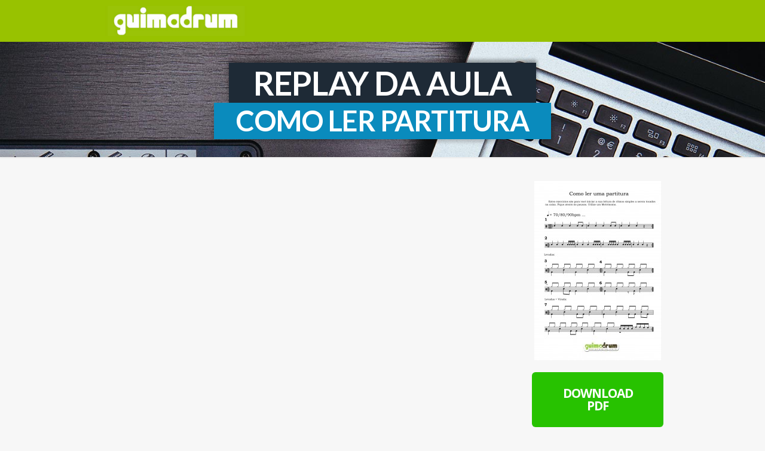

--- FILE ---
content_type: text/html; charset=UTF-8
request_url: https://guimadrum.com.br/aovivo/27-04-2016/
body_size: 13003
content:
<!DOCTYPE html>
<!--[if lt IE 7 ]><html class="ie ie6" lang="pt-BR"> <![endif]-->
<!--[if IE 7 ]><html class="ie ie7" lang="pt-BR"> <![endif]-->
<!--[if IE 8 ]><html class="ie ie8" lang="pt-BR"> <![endif]-->
<!--[if (gte IE 9)|!(IE)]><!--><html lang="pt-BR"> <!--<![endif]-->
<head>
<meta http-equiv="Content-Type" content="text/html; charset=UTF-8" />
<link rel="profile" href="https://gmpg.org/xfn/11" />
<meta name="viewport" content="width=device-width, initial-scale=1, maximum-scale=1" />
<link rel="pingback" href="https://guimadrum.com.br/xmlrpc.php" />
<!-- OptimizePress SEO options -->
<title>Como Ler Partituras Para Bateria &mdash; Guimadrum</title>
<meta property="og:type" content="article" />
<meta property="og:url" content="https://guimadrum.com.br/aovivo/27-04-2016/" />
<meta property="og:title" content="Como Ler Partituras Para Bateria &mdash; Guimadrum" />
<!-- OptimizePress SEO options end -->
<title>Como Ler Partituras Para Bateria &#8211; Guimadrum</title>
<meta name='robots' content='max-image-preview:large' />
	<style>img:is([sizes="auto" i], [sizes^="auto," i]) { contain-intrinsic-size: 3000px 1500px }</style>
	
<link rel="shortcut icon" href="https://guimadrum.com.br/wp-content/uploads/2014/03/favicon.gif" />
<link href='https://fonts.googleapis.com/css?family=Open+Sans:400,300,700' rel='stylesheet' type='text/css'>

<link href='https://fonts.googleapis.com/css?family=Open+Sans+Condensed:700,300' rel='stylesheet' type='text/css'><link rel='dns-prefetch' href='//www.google.com' />
<link rel='dns-prefetch' href='//www.googletagmanager.com' />
<link rel="alternate" type="application/rss+xml" title="Feed para Guimadrum &raquo;" href="https://guimadrum.com.br/feed/" />
<link rel="alternate" type="application/rss+xml" title="Feed de comentários para Guimadrum &raquo;" href="https://guimadrum.com.br/comments/feed/" />
<script>
  (function(i,s,o,g,r,a,m){i['GoogleAnalyticsObject']=r;i[r]=i[r]||function(){
  (i[r].q=i[r].q||[]).push(arguments)},i[r].l=1*new Date();a=s.createElement(o),
  m=s.getElementsByTagName(o)[0];a.async=1;a.src=g;m.parentNode.insertBefore(a,m)
  })(window,document,'script','//www.google-analytics.com/analytics.js','ga');

  ga('create', 'UA-51286505-1', 'auto');
  ga('send', 'pageview');

</script>


<!-- Facebook Pixel Code -->
<script>
!function(f,b,e,v,n,t,s){if(f.fbq)return;n=f.fbq=function(){n.callMethod?
n.callMethod.apply(n,arguments):n.queue.push(arguments)};if(!f._fbq)f._fbq=n;
n.push=n;n.loaded=!0;n.version='2.0';n.queue=[];t=b.createElement(e);t.async=!0;
t.src=v;s=b.getElementsByTagName(e)[0];s.parentNode.insertBefore(t,s)}(window,
document,'script','https://connect.facebook.net/en_US/fbevents.js');
fbq('init', '833293316758265'); // Insert your pixel ID here.
fbq('track', 'PageView');
</script>
<noscript><img height="1" width="1" style="display:none"
src="https://www.facebook.com/tr?id=833293316758265&ev=PageView&noscript=1"
/></noscript>
<!-- DO NOT MODIFY -->
<!-- End Facebook Pixel Code -->

<link rel="stylesheet" href="https://use.fontawesome.com/releases/v5.6.3/css/all.css" integrity="sha384-UHRtZLI+pbxtHCWp1t77Bi1L4ZtiqrqD80Kn4Z8NTSRyMA2Fd33n5dQ8lWUE00s/" crossorigin="anonymous">



<!-- Global site tag (gtag.js) - Google AdWords: 1011969051 -->
<script async src="https://www.googletagmanager.com/gtag/js?id=AW-1011969051"></script>
<script>
  window.dataLayer = window.dataLayer || [];
  function gtag(){dataLayer.push(arguments);}
  gtag('js', new Date());

  gtag('config', 'AW-1011969051');
</script>

<!-- Facebook Pixel Code -->
<script>
!function(f,b,e,v,n,t,s)
{if(f.fbq)return;n=f.fbq=function(){n.callMethod?
n.callMethod.apply(n,arguments):n.queue.push(arguments)};
if(!f._fbq)f._fbq=n;n.push=n;n.loaded=!0;n.version='2.0';
n.queue=[];t=b.createElement(e);t.async=!0;
t.src=v;s=b.getElementsByTagName(e)[0];
s.parentNode.insertBefore(t,s)}(window, document,'script',
'https://connect.facebook.net/en_US/fbevents.js');
fbq('init', '1242406549109432');
fbq('track', 'PageView');
</script>
<noscript><img height="1" width="1" style="display:none"
src="https://www.facebook.com/tr?id=1242406549109432&ev=PageView&noscript=1"
/></noscript>
<!-- End Facebook Pixel Code --><link rel="alternate" type="application/rss+xml" title="Feed de comentários para Guimadrum &raquo; Como Ler Partituras Para Bateria" href="https://guimadrum.com.br/aovivo/27-04-2016/feed/" />
<script type="text/javascript">
/* <![CDATA[ */
window._wpemojiSettings = {"baseUrl":"https:\/\/s.w.org\/images\/core\/emoji\/16.0.1\/72x72\/","ext":".png","svgUrl":"https:\/\/s.w.org\/images\/core\/emoji\/16.0.1\/svg\/","svgExt":".svg","source":{"concatemoji":"https:\/\/guimadrum.com.br\/wp-includes\/js\/wp-emoji-release.min.js?ver=fa323d29a94ef57f9429766532651651"}};
/*! This file is auto-generated */
!function(s,n){var o,i,e;function c(e){try{var t={supportTests:e,timestamp:(new Date).valueOf()};sessionStorage.setItem(o,JSON.stringify(t))}catch(e){}}function p(e,t,n){e.clearRect(0,0,e.canvas.width,e.canvas.height),e.fillText(t,0,0);var t=new Uint32Array(e.getImageData(0,0,e.canvas.width,e.canvas.height).data),a=(e.clearRect(0,0,e.canvas.width,e.canvas.height),e.fillText(n,0,0),new Uint32Array(e.getImageData(0,0,e.canvas.width,e.canvas.height).data));return t.every(function(e,t){return e===a[t]})}function u(e,t){e.clearRect(0,0,e.canvas.width,e.canvas.height),e.fillText(t,0,0);for(var n=e.getImageData(16,16,1,1),a=0;a<n.data.length;a++)if(0!==n.data[a])return!1;return!0}function f(e,t,n,a){switch(t){case"flag":return n(e,"\ud83c\udff3\ufe0f\u200d\u26a7\ufe0f","\ud83c\udff3\ufe0f\u200b\u26a7\ufe0f")?!1:!n(e,"\ud83c\udde8\ud83c\uddf6","\ud83c\udde8\u200b\ud83c\uddf6")&&!n(e,"\ud83c\udff4\udb40\udc67\udb40\udc62\udb40\udc65\udb40\udc6e\udb40\udc67\udb40\udc7f","\ud83c\udff4\u200b\udb40\udc67\u200b\udb40\udc62\u200b\udb40\udc65\u200b\udb40\udc6e\u200b\udb40\udc67\u200b\udb40\udc7f");case"emoji":return!a(e,"\ud83e\udedf")}return!1}function g(e,t,n,a){var r="undefined"!=typeof WorkerGlobalScope&&self instanceof WorkerGlobalScope?new OffscreenCanvas(300,150):s.createElement("canvas"),o=r.getContext("2d",{willReadFrequently:!0}),i=(o.textBaseline="top",o.font="600 32px Arial",{});return e.forEach(function(e){i[e]=t(o,e,n,a)}),i}function t(e){var t=s.createElement("script");t.src=e,t.defer=!0,s.head.appendChild(t)}"undefined"!=typeof Promise&&(o="wpEmojiSettingsSupports",i=["flag","emoji"],n.supports={everything:!0,everythingExceptFlag:!0},e=new Promise(function(e){s.addEventListener("DOMContentLoaded",e,{once:!0})}),new Promise(function(t){var n=function(){try{var e=JSON.parse(sessionStorage.getItem(o));if("object"==typeof e&&"number"==typeof e.timestamp&&(new Date).valueOf()<e.timestamp+604800&&"object"==typeof e.supportTests)return e.supportTests}catch(e){}return null}();if(!n){if("undefined"!=typeof Worker&&"undefined"!=typeof OffscreenCanvas&&"undefined"!=typeof URL&&URL.createObjectURL&&"undefined"!=typeof Blob)try{var e="postMessage("+g.toString()+"("+[JSON.stringify(i),f.toString(),p.toString(),u.toString()].join(",")+"));",a=new Blob([e],{type:"text/javascript"}),r=new Worker(URL.createObjectURL(a),{name:"wpTestEmojiSupports"});return void(r.onmessage=function(e){c(n=e.data),r.terminate(),t(n)})}catch(e){}c(n=g(i,f,p,u))}t(n)}).then(function(e){for(var t in e)n.supports[t]=e[t],n.supports.everything=n.supports.everything&&n.supports[t],"flag"!==t&&(n.supports.everythingExceptFlag=n.supports.everythingExceptFlag&&n.supports[t]);n.supports.everythingExceptFlag=n.supports.everythingExceptFlag&&!n.supports.flag,n.DOMReady=!1,n.readyCallback=function(){n.DOMReady=!0}}).then(function(){return e}).then(function(){var e;n.supports.everything||(n.readyCallback(),(e=n.source||{}).concatemoji?t(e.concatemoji):e.wpemoji&&e.twemoji&&(t(e.twemoji),t(e.wpemoji)))}))}((window,document),window._wpemojiSettings);
/* ]]> */
</script>
<style id='wp-emoji-styles-inline-css' type='text/css'>

	img.wp-smiley, img.emoji {
		display: inline !important;
		border: none !important;
		box-shadow: none !important;
		height: 1em !important;
		width: 1em !important;
		margin: 0 0.07em !important;
		vertical-align: -0.1em !important;
		background: none !important;
		padding: 0 !important;
	}
</style>
<link rel='stylesheet' id='wp-block-library-css' href='https://guimadrum.com.br/wp-includes/css/dist/block-library/style.min.css?ver=fa323d29a94ef57f9429766532651651' type='text/css' media='all' />
<style id='classic-theme-styles-inline-css' type='text/css'>
/*! This file is auto-generated */
.wp-block-button__link{color:#fff;background-color:#32373c;border-radius:9999px;box-shadow:none;text-decoration:none;padding:calc(.667em + 2px) calc(1.333em + 2px);font-size:1.125em}.wp-block-file__button{background:#32373c;color:#fff;text-decoration:none}
</style>
<style id='global-styles-inline-css' type='text/css'>
:root{--wp--preset--aspect-ratio--square: 1;--wp--preset--aspect-ratio--4-3: 4/3;--wp--preset--aspect-ratio--3-4: 3/4;--wp--preset--aspect-ratio--3-2: 3/2;--wp--preset--aspect-ratio--2-3: 2/3;--wp--preset--aspect-ratio--16-9: 16/9;--wp--preset--aspect-ratio--9-16: 9/16;--wp--preset--color--black: #000000;--wp--preset--color--cyan-bluish-gray: #abb8c3;--wp--preset--color--white: #ffffff;--wp--preset--color--pale-pink: #f78da7;--wp--preset--color--vivid-red: #cf2e2e;--wp--preset--color--luminous-vivid-orange: #ff6900;--wp--preset--color--luminous-vivid-amber: #fcb900;--wp--preset--color--light-green-cyan: #7bdcb5;--wp--preset--color--vivid-green-cyan: #00d084;--wp--preset--color--pale-cyan-blue: #8ed1fc;--wp--preset--color--vivid-cyan-blue: #0693e3;--wp--preset--color--vivid-purple: #9b51e0;--wp--preset--gradient--vivid-cyan-blue-to-vivid-purple: linear-gradient(135deg,rgba(6,147,227,1) 0%,rgb(155,81,224) 100%);--wp--preset--gradient--light-green-cyan-to-vivid-green-cyan: linear-gradient(135deg,rgb(122,220,180) 0%,rgb(0,208,130) 100%);--wp--preset--gradient--luminous-vivid-amber-to-luminous-vivid-orange: linear-gradient(135deg,rgba(252,185,0,1) 0%,rgba(255,105,0,1) 100%);--wp--preset--gradient--luminous-vivid-orange-to-vivid-red: linear-gradient(135deg,rgba(255,105,0,1) 0%,rgb(207,46,46) 100%);--wp--preset--gradient--very-light-gray-to-cyan-bluish-gray: linear-gradient(135deg,rgb(238,238,238) 0%,rgb(169,184,195) 100%);--wp--preset--gradient--cool-to-warm-spectrum: linear-gradient(135deg,rgb(74,234,220) 0%,rgb(151,120,209) 20%,rgb(207,42,186) 40%,rgb(238,44,130) 60%,rgb(251,105,98) 80%,rgb(254,248,76) 100%);--wp--preset--gradient--blush-light-purple: linear-gradient(135deg,rgb(255,206,236) 0%,rgb(152,150,240) 100%);--wp--preset--gradient--blush-bordeaux: linear-gradient(135deg,rgb(254,205,165) 0%,rgb(254,45,45) 50%,rgb(107,0,62) 100%);--wp--preset--gradient--luminous-dusk: linear-gradient(135deg,rgb(255,203,112) 0%,rgb(199,81,192) 50%,rgb(65,88,208) 100%);--wp--preset--gradient--pale-ocean: linear-gradient(135deg,rgb(255,245,203) 0%,rgb(182,227,212) 50%,rgb(51,167,181) 100%);--wp--preset--gradient--electric-grass: linear-gradient(135deg,rgb(202,248,128) 0%,rgb(113,206,126) 100%);--wp--preset--gradient--midnight: linear-gradient(135deg,rgb(2,3,129) 0%,rgb(40,116,252) 100%);--wp--preset--font-size--small: 13px;--wp--preset--font-size--medium: 20px;--wp--preset--font-size--large: 36px;--wp--preset--font-size--x-large: 42px;--wp--preset--spacing--20: 0.44rem;--wp--preset--spacing--30: 0.67rem;--wp--preset--spacing--40: 1rem;--wp--preset--spacing--50: 1.5rem;--wp--preset--spacing--60: 2.25rem;--wp--preset--spacing--70: 3.38rem;--wp--preset--spacing--80: 5.06rem;--wp--preset--shadow--natural: 6px 6px 9px rgba(0, 0, 0, 0.2);--wp--preset--shadow--deep: 12px 12px 50px rgba(0, 0, 0, 0.4);--wp--preset--shadow--sharp: 6px 6px 0px rgba(0, 0, 0, 0.2);--wp--preset--shadow--outlined: 6px 6px 0px -3px rgba(255, 255, 255, 1), 6px 6px rgba(0, 0, 0, 1);--wp--preset--shadow--crisp: 6px 6px 0px rgba(0, 0, 0, 1);}:where(.is-layout-flex){gap: 0.5em;}:where(.is-layout-grid){gap: 0.5em;}body .is-layout-flex{display: flex;}.is-layout-flex{flex-wrap: wrap;align-items: center;}.is-layout-flex > :is(*, div){margin: 0;}body .is-layout-grid{display: grid;}.is-layout-grid > :is(*, div){margin: 0;}:where(.wp-block-columns.is-layout-flex){gap: 2em;}:where(.wp-block-columns.is-layout-grid){gap: 2em;}:where(.wp-block-post-template.is-layout-flex){gap: 1.25em;}:where(.wp-block-post-template.is-layout-grid){gap: 1.25em;}.has-black-color{color: var(--wp--preset--color--black) !important;}.has-cyan-bluish-gray-color{color: var(--wp--preset--color--cyan-bluish-gray) !important;}.has-white-color{color: var(--wp--preset--color--white) !important;}.has-pale-pink-color{color: var(--wp--preset--color--pale-pink) !important;}.has-vivid-red-color{color: var(--wp--preset--color--vivid-red) !important;}.has-luminous-vivid-orange-color{color: var(--wp--preset--color--luminous-vivid-orange) !important;}.has-luminous-vivid-amber-color{color: var(--wp--preset--color--luminous-vivid-amber) !important;}.has-light-green-cyan-color{color: var(--wp--preset--color--light-green-cyan) !important;}.has-vivid-green-cyan-color{color: var(--wp--preset--color--vivid-green-cyan) !important;}.has-pale-cyan-blue-color{color: var(--wp--preset--color--pale-cyan-blue) !important;}.has-vivid-cyan-blue-color{color: var(--wp--preset--color--vivid-cyan-blue) !important;}.has-vivid-purple-color{color: var(--wp--preset--color--vivid-purple) !important;}.has-black-background-color{background-color: var(--wp--preset--color--black) !important;}.has-cyan-bluish-gray-background-color{background-color: var(--wp--preset--color--cyan-bluish-gray) !important;}.has-white-background-color{background-color: var(--wp--preset--color--white) !important;}.has-pale-pink-background-color{background-color: var(--wp--preset--color--pale-pink) !important;}.has-vivid-red-background-color{background-color: var(--wp--preset--color--vivid-red) !important;}.has-luminous-vivid-orange-background-color{background-color: var(--wp--preset--color--luminous-vivid-orange) !important;}.has-luminous-vivid-amber-background-color{background-color: var(--wp--preset--color--luminous-vivid-amber) !important;}.has-light-green-cyan-background-color{background-color: var(--wp--preset--color--light-green-cyan) !important;}.has-vivid-green-cyan-background-color{background-color: var(--wp--preset--color--vivid-green-cyan) !important;}.has-pale-cyan-blue-background-color{background-color: var(--wp--preset--color--pale-cyan-blue) !important;}.has-vivid-cyan-blue-background-color{background-color: var(--wp--preset--color--vivid-cyan-blue) !important;}.has-vivid-purple-background-color{background-color: var(--wp--preset--color--vivid-purple) !important;}.has-black-border-color{border-color: var(--wp--preset--color--black) !important;}.has-cyan-bluish-gray-border-color{border-color: var(--wp--preset--color--cyan-bluish-gray) !important;}.has-white-border-color{border-color: var(--wp--preset--color--white) !important;}.has-pale-pink-border-color{border-color: var(--wp--preset--color--pale-pink) !important;}.has-vivid-red-border-color{border-color: var(--wp--preset--color--vivid-red) !important;}.has-luminous-vivid-orange-border-color{border-color: var(--wp--preset--color--luminous-vivid-orange) !important;}.has-luminous-vivid-amber-border-color{border-color: var(--wp--preset--color--luminous-vivid-amber) !important;}.has-light-green-cyan-border-color{border-color: var(--wp--preset--color--light-green-cyan) !important;}.has-vivid-green-cyan-border-color{border-color: var(--wp--preset--color--vivid-green-cyan) !important;}.has-pale-cyan-blue-border-color{border-color: var(--wp--preset--color--pale-cyan-blue) !important;}.has-vivid-cyan-blue-border-color{border-color: var(--wp--preset--color--vivid-cyan-blue) !important;}.has-vivid-purple-border-color{border-color: var(--wp--preset--color--vivid-purple) !important;}.has-vivid-cyan-blue-to-vivid-purple-gradient-background{background: var(--wp--preset--gradient--vivid-cyan-blue-to-vivid-purple) !important;}.has-light-green-cyan-to-vivid-green-cyan-gradient-background{background: var(--wp--preset--gradient--light-green-cyan-to-vivid-green-cyan) !important;}.has-luminous-vivid-amber-to-luminous-vivid-orange-gradient-background{background: var(--wp--preset--gradient--luminous-vivid-amber-to-luminous-vivid-orange) !important;}.has-luminous-vivid-orange-to-vivid-red-gradient-background{background: var(--wp--preset--gradient--luminous-vivid-orange-to-vivid-red) !important;}.has-very-light-gray-to-cyan-bluish-gray-gradient-background{background: var(--wp--preset--gradient--very-light-gray-to-cyan-bluish-gray) !important;}.has-cool-to-warm-spectrum-gradient-background{background: var(--wp--preset--gradient--cool-to-warm-spectrum) !important;}.has-blush-light-purple-gradient-background{background: var(--wp--preset--gradient--blush-light-purple) !important;}.has-blush-bordeaux-gradient-background{background: var(--wp--preset--gradient--blush-bordeaux) !important;}.has-luminous-dusk-gradient-background{background: var(--wp--preset--gradient--luminous-dusk) !important;}.has-pale-ocean-gradient-background{background: var(--wp--preset--gradient--pale-ocean) !important;}.has-electric-grass-gradient-background{background: var(--wp--preset--gradient--electric-grass) !important;}.has-midnight-gradient-background{background: var(--wp--preset--gradient--midnight) !important;}.has-small-font-size{font-size: var(--wp--preset--font-size--small) !important;}.has-medium-font-size{font-size: var(--wp--preset--font-size--medium) !important;}.has-large-font-size{font-size: var(--wp--preset--font-size--large) !important;}.has-x-large-font-size{font-size: var(--wp--preset--font-size--x-large) !important;}
:where(.wp-block-post-template.is-layout-flex){gap: 1.25em;}:where(.wp-block-post-template.is-layout-grid){gap: 1.25em;}
:where(.wp-block-columns.is-layout-flex){gap: 2em;}:where(.wp-block-columns.is-layout-grid){gap: 2em;}
:root :where(.wp-block-pullquote){font-size: 1.5em;line-height: 1.6;}
</style>
<link rel='stylesheet' id='contact-form-7-css' href='https://guimadrum.com.br/wp-content/plugins/contact-form-7/includes/css/styles.css?ver=6.1.1' type='text/css' media='all' />
<link rel='stylesheet' id='op_map_custom-css' href='https://guimadrum.com.br/wp-content/plugins/optimizePressPlusPack/css/elements/op_map.min.css?ver=1.1.11' type='text/css' media='all' />
<link rel='stylesheet' id='optimizepress-page-style-css' href='https://guimadrum.com.br/wp-content/plugins/optimizePressPlugin/pages/marketing/1/style.min.css?ver=2.5.26' type='text/css' media='all' />
<link rel='stylesheet' id='optimizepress-default-css' href='https://guimadrum.com.br/wp-content/plugins/optimizePressPlugin/lib/assets/default.min.css?ver=2.5.26' type='text/css' media='all' />
<link rel='stylesheet' id='ws-plugin--optimizemember-css' href='https://guimadrum.com.br/wp-content/plugins/optimizeMember/optimizeMember-o.php?ws_plugin__optimizemember_css=1&#038;qcABC=1&#038;ver=1.2.12-1.2.12-416239268' type='text/css' media='all' />
<link rel='stylesheet' id='optimizepressplus-pack-css-front-all-css' href='https://guimadrum.com.br/wp-content/plugins/optimizePressPlusPack/css/elements/opplus-front-all.min.css?ver=1.1.11' type='text/css' media='all' />
<script type="text/javascript" src="https://guimadrum.com.br/wp-includes/js/jquery/jquery.min.js?ver=3.7.1" id="jquery-core-js"></script>
<script type="text/javascript" src="https://guimadrum.com.br/wp-includes/js/jquery/jquery-migrate.min.js?ver=3.4.1" id="jquery-migrate-js"></script>
<script type="text/javascript" id="optimizepress-op-jquery-base-all-js-extra">
/* <![CDATA[ */
var OptimizePress = {"ajaxurl":"https:\/\/guimadrum.com.br\/wp-admin\/admin-ajax.php","SN":"optimizepress","version":"2.5.26","script_debug":".min","localStorageEnabled":"","wp_admin_page":"","op_live_editor":"1","op_page_builder":"1","op_create_new_page":"","imgurl":"https:\/\/guimadrum.com.br\/wp-content\/plugins\/optimizePressPlugin\/lib\/images\/","OP_URL":"https:\/\/guimadrum.com.br\/wp-content\/plugins\/optimizePressPlugin\/","OP_JS":"https:\/\/guimadrum.com.br\/wp-content\/plugins\/optimizePressPlugin\/lib\/js\/","OP_PAGE_BUILDER_URL":"","include_url":"https:\/\/guimadrum.com.br\/wp-includes\/","op_autosave_interval":"300","op_autosave_enabled":"Y","paths":{"url":"https:\/\/guimadrum.com.br\/wp-content\/plugins\/optimizePressPlugin\/","img":"https:\/\/guimadrum.com.br\/wp-content\/plugins\/optimizePressPlugin\/lib\/images\/","js":"https:\/\/guimadrum.com.br\/wp-content\/plugins\/optimizePressPlugin\/lib\/js\/","css":"https:\/\/guimadrum.com.br\/wp-content\/plugins\/optimizePressPlugin\/lib\/css\/"},"social":{"twitter":"optimizepress","facebook":"optimizepress","googleplus":"111273444733787349971"},"flowplayerHTML5":"https:\/\/guimadrum.com.br\/wp-content\/plugins\/optimizePressPlugin\/lib\/modules\/blog\/video\/flowplayer\/flowplayer.swf","flowplayerKey":"","flowplayerLogo":"","mediaelementplayer":"https:\/\/guimadrum.com.br\/wp-content\/plugins\/optimizePressPlugin\/lib\/modules\/blog\/video\/mediaelement\/","pb_unload_alert":"This page is asking you to confirm that you want to leave - data you have entered may not be saved.","pb_save_alert":"Please make sure you are happy with all of your options as some options will not be able to be changed for this page later.","search_default":"Search...","ems_providers":{"aweber":"AWeber"},"optimizemember":{"enabled":true,"version":"1.2.12"},"OP_LEADS_URL":"https:\/\/my.optimizeleads.com\/","OP_LEADS_THEMES_URL":"https:\/\/my.optimizeleads.com\/build\/themes\/","google_recaptcha_site_key":"","map":{"gmapsApiKey":""},"oppp":{"version":"1.1.11","path":"https:\/\/guimadrum.com.br\/wp-content\/plugins\/optimizePressPlusPack\/"}};
/* ]]> */
</script>
<script type="text/javascript" src="https://guimadrum.com.br/wp-content/plugins/optimizePressPlugin/lib/js/op-jquery-base-all.min.js?ver=2.5.26" id="optimizepress-op-jquery-base-all-js"></script>
<script type="text/javascript" src="https://guimadrum.com.br/wp-content/plugins/optimizePressPlugin/lib/modules/blog/video/flowplayer/flowplayer.min.js?ver=2.5.26" id="optimizepressflowplayerhtml5-js"></script>
<script type="text/javascript" src="https://guimadrum.com.br/wp-content/plugins/optimizePressPlugin/lib/js/op-video-all.min.js?ver=2.5.26" id="optimizepressHTML5videoAudioPlayer-js"></script>
<script type="text/javascript" src="https://guimadrum.com.br/wp-includes/js/dist/hooks.min.js?ver=4d63a3d491d11ffd8ac6" id="wp-hooks-js"></script>
<script type="text/javascript" src="https://guimadrum.com.br/wp-includes/js/dist/i18n.min.js?ver=5e580eb46a90c2b997e6" id="wp-i18n-js"></script>
<script type="text/javascript" id="wp-i18n-js-after">
/* <![CDATA[ */
wp.i18n.setLocaleData( { 'text direction\u0004ltr': [ 'ltr' ] } );
/* ]]> */
</script>
<script type="text/javascript" src="https://guimadrum.com.br/wp-content/plugins/optimizePressPlugin/lib/js/op-front-all.min.js?ver=2.5.26" id="optimizepress-op-front-all-js"></script>
<script type="text/javascript" id="op3-dashboard-tracking-js-extra">
/* <![CDATA[ */
var OPDashboardStats = {"pid":"5492","pageview_record_id":null,"rest_url":"https:\/\/guimadrum.com.br\/wp-json\/opd\/v1\/opd-tracking"};
/* ]]> */
</script>
<script type="text/javascript" src="https://guimadrum.com.br/wp-content/plugins/op-dashboard/public/assets/js/tracking.js?ver=1.1.22" id="op3-dashboard-tracking-js"></script>

<!-- Snippet da etiqueta do Google (gtag.js) adicionado pelo Site Kit -->
<!-- Snippet do Google Análises adicionado pelo Site Kit -->
<script type="text/javascript" src="https://www.googletagmanager.com/gtag/js?id=G-9E750B664Q" id="google_gtagjs-js" async></script>
<script type="text/javascript" id="google_gtagjs-js-after">
/* <![CDATA[ */
window.dataLayer = window.dataLayer || [];function gtag(){dataLayer.push(arguments);}
gtag("set","linker",{"domains":["guimadrum.com.br"]});
gtag("js", new Date());
gtag("set", "developer_id.dZTNiMT", true);
gtag("config", "G-9E750B664Q");
/* ]]> */
</script>
<script type="text/javascript" id="zxcvbn-async-js-extra">
/* <![CDATA[ */
var _zxcvbnSettings = {"src":"https:\/\/guimadrum.com.br\/wp-includes\/js\/zxcvbn.min.js"};
/* ]]> */
</script>
<script type="text/javascript" src="https://guimadrum.com.br/wp-includes/js/zxcvbn-async.min.js?ver=1.0" id="zxcvbn-async-js"></script>
<script type="text/javascript" id="password-strength-meter-js-extra">
/* <![CDATA[ */
var pwsL10n = {"unknown":"N\u00edvel de seguran\u00e7a da senha desconhecido","short":"Muito fraca","bad":"Fraca","good":"M\u00e9dio","strong":"Forte","mismatch":"Incompat\u00edvel"};
/* ]]> */
</script>
<script type="text/javascript" id="password-strength-meter-js-translations">
/* <![CDATA[ */
( function( domain, translations ) {
	var localeData = translations.locale_data[ domain ] || translations.locale_data.messages;
	localeData[""].domain = domain;
	wp.i18n.setLocaleData( localeData, domain );
} )( "default", {"translation-revision-date":"2025-12-03 18:01:39+0000","generator":"GlotPress\/4.0.3","domain":"messages","locale_data":{"messages":{"":{"domain":"messages","plural-forms":"nplurals=2; plural=n > 1;","lang":"pt_BR"},"%1$s is deprecated since version %2$s! Use %3$s instead. Please consider writing more inclusive code.":["%1$s est\u00e1 obsoleta desde a vers\u00e3o %2$s. Use %3$s como alternativa. Considere escrever um c\u00f3digo mais inclusivo."]}},"comment":{"reference":"wp-admin\/js\/password-strength-meter.js"}} );
/* ]]> */
</script>
<script type="text/javascript" src="https://guimadrum.com.br/wp-admin/js/password-strength-meter.min.js?ver=fa323d29a94ef57f9429766532651651" id="password-strength-meter-js"></script>
<script type="text/javascript" src="https://guimadrum.com.br/wp-content/plugins/optimizeMember/optimizeMember-o.php?ws_plugin__optimizemember_js_w_globals=1&amp;qcABC=1&amp;ver=1.2.12-1.2.12-416239268" id="ws-plugin--optimizemember-js"></script>
<link rel="https://api.w.org/" href="https://guimadrum.com.br/wp-json/" /><link rel="alternate" title="JSON" type="application/json" href="https://guimadrum.com.br/wp-json/wp/v2/pages/5492" /><link rel="canonical" href="https://guimadrum.com.br/aovivo/27-04-2016/" />
<link rel="alternate" title="oEmbed (JSON)" type="application/json+oembed" href="https://guimadrum.com.br/wp-json/oembed/1.0/embed?url=https%3A%2F%2Fguimadrum.com.br%2Faovivo%2F27-04-2016%2F" />
<link rel="alternate" title="oEmbed (XML)" type="text/xml+oembed" href="https://guimadrum.com.br/wp-json/oembed/1.0/embed?url=https%3A%2F%2Fguimadrum.com.br%2Faovivo%2F27-04-2016%2F&#038;format=xml" />
<meta name="generator" content="Site Kit by Google 1.160.0" /><!-- Facebook Pixel Code -->
<script>
!function(f,b,e,v,n,t,s)
{if(f.fbq)return;n=f.fbq=function(){n.callMethod?
n.callMethod.apply(n,arguments):n.queue.push(arguments)};
if(!f._fbq)f._fbq=n;n.push=n;n.loaded=!0;n.version='2.0';
n.queue=[];t=b.createElement(e);t.async=!0;
t.src=v;s=b.getElementsByTagName(e)[0];
s.parentNode.insertBefore(t,s)}(window, document,'script',
'https://connect.facebook.net/en_US/fbevents.js');
fbq('init', '1242406549109432');
fbq('track', 'PageView');
</script>
<noscript><img height="1" width="1" style="display:none"
src="https://www.facebook.com/tr?id=1242406549109432&ev=PageView&noscript=1"
/></noscript>
<!-- End Facebook Pixel Code -->
        <!--[if (gte IE 6)&(lte IE 8)]>
            <script type="text/javascript" src="https://guimadrum.com.br/wp-content/plugins/optimizePressPlugin/lib/js/selectivizr-1.0.2-min.js?ver=1.0.2"></script>
        <![endif]-->
        <!--[if lt IE 9]>
            <script src="https://guimadrum.com.br/wp-content/plugins/optimizePressPlugin/lib/js//html5shiv.min.js"></script>
        <![endif]-->
    
            <style type="text/css" id="op_header_css">
            p, .single-post-content li, #content_area li, .op-popup-button .default-button{font-style:normal;font-weight:normal;font-size:18px;font-family:"Open Sans", sans-serif;color:#444444}a, blockquote{font-family:"Open Sans", sans-serif}h1,.main-content h1,.single-post-content h1,.full-width.featured-panel h1,.latest-post .the-title, .step-graphic-style-1-number, .step-graphic-style-2-number, .step-graphic-style-3-number, .step-graphic-style-4-number, .step-graphic-style-5-number{font-family:"Open Sans", sans-serif}h2,.main-content h2,.single-post-content h2,.op-page-header h2,.featured-panel h2,.featured-posts .post-content h2,.featured-posts .post-content h2 a,.latest-post h2 a{font-family:"Open Sans", sans-serif}h3,.main-content h3,.single-post-content h3{font-family:"Open Sans", sans-serif}h4,.main-content h4,.single-post-content h4,.older-post h4 a{font-style:normal;font-weight:300;font-family:"Open Sans", sans-serif}h5,.main-content h5,.single-post-content h5{font-family:"Open Sans", sans-serif}h6,.main-content h6,.single-post-content h6{font-family:"Open Sans", sans-serif}body{background-color:#f7f7f7 !important}a, a:visited, a:link{color:#5f5f5f}a,a:visited{text-decoration:underline}a:hover,a:hover{color:#5f5f5f}a:hover{text-decoration:none}.footer-navigation ul li a{text-decoration:none}.footer-navigation ul li a:hover{text-decoration:none}.footer a{text-decoration:none}.footer a:hover{text-decoration:none}.footer small.footer-copyright a{text-decoration:none}.footer small.footer-copyright a:hover{text-decoration:none}.footer small.footer-disclaimer a{text-decoration:none}.footer small.footer-disclaimer a:hover{text-decoration:none}
            </style>
            
<style id="op_custom_css">
body.single-post .post-image { display: none; }
</style>

            <meta property="fb:app_id" content="191304696663165" />
        <style type="text/css">/* REDUCE HERO ON BLOG MAIN PAGE */
.op-homepage-hero, .op-homepage-hero-container {
    min-height: 100px;
}</style><style type="text/css">/* CUSTOM CODE ABOVE REQUIRED FOR THIS TEMPLATE DO NOT REMOVE */

.fall-top{background-position:center !important;
-webkit-box-shadow: 0px -4px 6px 1px rgba(0,0,0,0.35);
-moz-box-shadow: 0px -4px 6px 1px rgba(0,0,0,0.35);
box-shadow: 0px -4px 6px 1px rgba(0,0,0,0.35);}

.top-header h2{
background: #010101;
padding: 8px;
padding-top:4px;
width: 53%;
margin: 0px auto;
-webkit-box-shadow: 0px -4px 6px 1px rgba(0,0,0,0.35);
-moz-box-shadow: 0px -4px 6px 1px rgba(0,0,0,0.35);
box-shadow: 0px -4px 6px 1px rgba(0,0,0,0.35);
}

.bottom-header h2{
width: 60%;
margin: 0px auto;
margin-top: -5px;
padding-top: 5px;
padding-bottom: 5px;
-webkit-box-shadow: 0px 4px 6px 1px rgba(0,0,0,0.2);
-moz-box-shadow: 0px 4px 6px 1px rgba(0,0,0,0.2);
box-shadow: 0px 4px 6px 1px rgba(0,0,0,0.2);
}

.bg-top1{background-position:center top !important;}

body, p, h1, h2, h3, h4, h5, h6, li, ul { 
    -webkit-font-smoothing: auto;
    text-rendering: optimizelegibility;
}

.row2-margintop{margin-top:-60px;
-webkit-box-shadow: 0px -4px 6px 1px rgba(0,0,0,0.35);
-moz-box-shadow: 0px -4px 6px 1px rgba(0,0,0,0.35);
box-shadow: 0px -4px 6px 1px rgba(0,0,0,0.35);}

.css-button.style-1 .text, .op-text-block p {
    -webkit-font-smoothing: auto; 
}

::selection {
    background-color: #444444;
    color: #FFFFFF;
}

::-moz-selection {
    background-color: #444444;
    color: #FFFFFF;
}
.countdown-timer-style-2{
text-align:right;}

.countdown-timer-style-2 .countdown_amount:after {
    background: none;
}


.countdown-timer-style-2 .countdown_amount {
    -webkit-border-radius: 3px;
    -moz-border-radius: 3px;
    border-radius: 3px;
    color: #fff;
    font-family: 'Open Sans Condensed';
    font-size: 30px;
    font-weight: 700;
    min-width: 1.25em;
    padding: 0.25em;
    box-shadow: none;
text-shadow:none;
background:none !important;
}

.countdown-timer-style-2 .countdown_section {
    color: #f9f9f9;
    font-size: 14px;
    font-family: 'Open Sans Condensed';
    font-weight: 700;
    text-transform: uppercase;
}

.feature-block {
    margin: 0;
    padding: 0;
}

.feature-block.feature-block-with-icon h2 {
    padding: 0 0 3px;
}

.feature-block-style-icon.feature-block .feature-block-icon {
    max-width: 48px;
}

.feature-block.feature-block-with-icon li {
    min-height: 0px;
}

@media only screen and (min-device-width: 320px) and (max-device-width: 479px) {
    .feature-block {
        padding-left: 12px !important;
    }

    .ftbox .feature-block {
        padding-left: 0 !important;
    }
}

@media only screen and (min-device-width: 480px) and (max-device-width: 767px) {
    .feature-block {
        padding-left: 72px !important;
    }

    .ftbox .feature-block {
        padding-left: 0 !important;
    }
}

.footer-navigation {
    float: none;
}

.footer-copyright {
    float: none; 
    padding-top: 5px;
}

.op-promote {
    float: none;
    padding-top: 5px;
}

.footer .fixed-width {
    margin-bottom: 0;
    padding: 25px 0 20px;
}

@media only screen and (max-width: 767px){
.top-header h2{width:78%;font-size:28px !important;}
.bottom-header h2{width:91%;font-size:21px !important;}
.fall-top{padding-bottom:45px !important;}
.top-text1 h2{text-align:center !important;font-size:19px !important;line-height:23px !important}
.countdown-timer-style-2{text-align:center;}
.row2-margintop{padding-top:40px !important;}
.timer1 h2{margin-top:0px !important;}
.main-text1 p{font-size:14px !important;line-height:21px !important;}
}

@media only screen and (max-width: 959px) and (min-width: 768px){
.top-header h2{font-size:40px !important; }
.bottom-header h2{font-size:34px !important;}
.top-text1 h2{font-size:20px !important;line-height:26px !important;}
.fall-top{padding-bottom:38px;}
}

/* CUSTOM CODE ABOVE REQUIRED FOR THIS TEMPLATE DO NOT REMOVE */</style><style type="text/css">.banner {
padding: 10px 0px;
}</style>
<link href="https://fonts.googleapis.com/css?family=Lato:300,r,b,i,bi|Open Sans:300,r,b,i,bi" rel="stylesheet" type="text/css" /><link rel="icon" href="https://guimadrum.com.br/wp-content/uploads/2021/08/cropped-gd-512b-32x32.png" sizes="32x32" />
<link rel="icon" href="https://guimadrum.com.br/wp-content/uploads/2021/08/cropped-gd-512b-192x192.png" sizes="192x192" />
<link rel="apple-touch-icon" href="https://guimadrum.com.br/wp-content/uploads/2021/08/cropped-gd-512b-180x180.png" />
<meta name="msapplication-TileImage" content="https://guimadrum.com.br/wp-content/uploads/2021/08/cropped-gd-512b-270x270.png" />
</head>
<body data-rsssl=1 class="wp-singular page-template-default page page-id-5492 page-child parent-pageid-221 wp-theme-op-smart-theme3 op-live-editor-page op-plugin op-navbar-fixed">
<div id="fb-root"></div>
<script>(function(d, s, id) {
  var js, fjs = d.getElementsByTagName(s)[0];
  if (d.getElementById(id)) return;
  js = d.createElement(s); js.id = id;
  js.src = "//connect.facebook.net/pt_BR/sdk.js#xfbml=1&version=v2.4&appId=816049278460900";
  fjs.parentNode.insertBefore(js, fjs);
}(document, 'script', 'facebook-jssdk'));</script>


    <div class="container main-content">
                <div class="banner include-nav" style="background-color:#98C200">
            <div class="fixed-width cf">
                                <div class="eight columns">
                    <div class="op-logo"><a href="https://guimadrum.com.br/" title="Guimadrum" rel="home"><img src="https://guimadrum.com.br/wp-content/uploads/2015/12/logoguimadrum-bracobgverde-1.png" alt="Guimadrum" /></a></div>                </div>
                            </div>
        </div>
        <div id="content_area" class=""><div style='background-image:url(https://guimadrum.com.br/wp-content/uploads/2016/01/cyber-bg2.jpg);background-repeat:no-repeat;background-size:cover;padding-top:35px;padding-bottom:30px;border-top-width:px;border-top-style:solid;border-top-color:;border-bottom-width:px;border-bottom-style:solid;border-bottom-color:;'  class="row one-column cf ui-sortable section fall-top   " id="le_body_row_1" data-style="[base64]"><div class="fixed-width"><div class="one-column column cols" id="le_body_row_1_col_1"><div class="element-container cf top-header" data-style="eyJhZHZhbmNlZENsYXNzIjoidG9wLWhlYWRlciJ9" id="le_body_row_1_col_1_el_1"><div class="element"><h2 style='font-size:55px;font-family:"Lato", sans-serif;color:#ffffff;letter-spacing:-1px;text-align:center;background-color:#1e2a36;'>REPLAY DA AULA</h2></div></div><div class="element-container cf bottom-header" data-style="eyJhZHZhbmNlZENsYXNzIjoiYm90dG9tLWhlYWRlciJ9" id="le_body_row_1_col_1_el_2"><div class="element"><h2 style='font-size:47px;font-family:"Lato", sans-serif;color:#ffffff;letter-spacing:-1px;text-align:center;background-color:#0a8bbd;'>COMO LER PARTITURA</h2></div></div></div></div></div><div style='border-top-width:px;border-top-style:solid;border-top-color:;border-bottom-width:px;border-bottom-style:solid;border-bottom-color:;'  class="row four-columns cf ui-sortable section   " id="le_body_row_2" data-style="eyJib3JkZXJUb3BXaWR0aCI6IiIsImJvcmRlclRvcENvbG9yIjoiIiwiYm9yZGVyQm90dG9tV2lkdGgiOiIiLCJib3JkZXJCb3R0b21Db2xvciI6IiIsImFkZG9uIjp7fX0="><div class="fixed-width"><div class="three-fourths column cols" id="le_body_row_2_col_1"><div class="element-container cf" data-style="" id="le_body_row_2_col_1_el_1"><div class="element"> <div class="video-plugin-new youtube" style="max-width:100%; width:853px; height:auto; padding-top:0; padding-bottom:0; margin:0 auto;margin:0 auto; border: 0px solid #fff;margin-bottom: 0px;"><div style="width:853px;height:0;  padding-bottom: 56.271981242673%; padding-top:0;"><iframe width="853" height="480" src="//www.youtube.com/embed/pTDdJ3XWkQs?wmode=opaque&showinfo=0&amp;autoplay=0&amp;controls=1&amp;modestbranding=1&amp;vq=&amp;rel=0" frameborder="0" allowfullscreen></iframe></div></div> </div></div><div class="element-container cf" data-style="" id="le_body_row_2_col_1_el_2"><div class="element"> <div style="height:100px"></div> </div></div></div><div class="one-fourth column cols narrow" id="le_body_row_2_col_2"><div class="element-container cf" data-style="" id="le_body_row_2_col_2_el_1"><div class="element"> 
                <div class="image-caption" style='width:212px;margin-top:0px;margin-bottom:px;margin-right:auto;margin-left:auto;'><a href="https://guimadrum.com.br/wp-content/uploads/2016/04/Guimadrum-Leitura-de-Partitura-27_04.jpg"><img decoding="async" alt="" src="https://guimadrum.com.br/wp-content/uploads/2016/04/Guimadrum-Leitura-de-Partitura-27_04-212x300.jpg"  border="0" class="full-width" /></a></div>
             </div></div><div class="element-container cf" data-style="" id="le_body_row_2_col_2_el_2"><div class="element"> <div style="text-align:center"><style type="text/css">#btn_1_3f65b91fb6c20acf2f31284bd48c3904 .text {font-size:21px;color:#ffffff;font-family:Open Sans;font-weight:bold;letter-spacing:-1px;}#btn_1_3f65b91fb6c20acf2f31284bd48c3904 {padding:25px 32px;border-color:#ffffff;border-width:0px;-moz-border-radius:6px;-webkit-border-radius:6px;border-radius:6px;background:#27c200;box-shadow:none;}#btn_1_3f65b91fb6c20acf2f31284bd48c3904 .gradient {-moz-border-radius:6px;-webkit-border-radius:6px;border-radius:6px;}#btn_1_3f65b91fb6c20acf2f31284bd48c3904 .shine {-moz-border-radius:6px;-webkit-border-radius:6px;border-radius:6px;}#btn_1_3f65b91fb6c20acf2f31284bd48c3904 .active {-moz-border-radius:6px;-webkit-border-radius:6px;border-radius:6px;}#btn_1_3f65b91fb6c20acf2f31284bd48c3904 .hover {-moz-border-radius:6px;-webkit-border-radius:6px;border-radius:6px;}</style><a href="https://guimadrum.com.br/wp-content/uploads/2016/04/Guimadrum-Leitura-de-Partitura-27_04.jpg" target="_blank" id="btn_1_3f65b91fb6c20acf2f31284bd48c3904" class="css-button style-1"><span class="text">DOWNLOAD PDF</span><span class="hover"></span><span class="active"></span></a></div> </div></div></div></div></div><div style='background:#2d3e50;padding-top:60px;padding-bottom:30px;border-top-width:px;border-top-style:solid;border-top-color:;border-bottom-width:px;border-bottom-style:solid;border-bottom-color:;'  class="row two-columns cf ui-sortable section row2-margintop   " id="le_body_row_3" data-style="[base64]"><div class="fixed-width"><div class="one-half column cols" id="le_body_row_3_col_1"><div class="element-container cf top-text1" data-fade="1000" style="display:none;" data-style="eyJhZHZhbmNlZENsYXNzIjoidG9wLXRleHQxIiwiZmFkZUluIjoiMTAwMCJ9" id="le_body_row_3_col_1_el_1"><div class="element"><h2 style='font-size:28px;font-family:"Open Sans", sans-serif;font-weight:bold;color:#ffffff;letter-spacing:-1px;text-align:left;line-height:34px;'>Entre para o curso Guimadrum Hobby em uma condição especial</h2></div></div><div class="element-container cf" data-fade="1000" style="display:none;" data-style="eyJmYWRlSW4iOiIxMDAwIn0=" id="le_body_row_3_col_1_el_2"><div class="element"><div class="op-text-block" style="width:100%;text-align: left;"><p style='color:#ffffff;'>Veja nessa aula sobre a oportunidade de entrar para o curso Guimadrum Hobby em uma condição especial. Confira a partir de 1h e 50min de aula</p>
</div></div></div></div><div class="one-half column cols" id="le_body_row_3_col_2"><div class="element-container cf" data-fade="1000" style="display:none;" data-style="eyJmYWRlSW4iOiIxMDAwIn0=" id="le_body_row_3_col_2_el_1"><div class="element">
            <div class="double-column cf">
                <div class="col-left"><p style="text-align: center; margin-bottom: 5px;"><span style="color: #ffffff;"><strong>Preço Normal:</strong></span></p>
<p style="text-align: center; text-decoration: line-through; color: af4141;"><span style="color: #ff0000;"><strong><span style="font-size: 50px; text-align: center; padding-top: 5px;">$1141,00</span></strong></span></p>
</div>
                <div class="col-right"><p style="text-align: center; margin-bottom: 5px;"><span style="color: #ffffff;"><strong>Condição especial:</strong></span></p>
<p style="text-align: center;"><span style="color: #00ff00;"><strong><span style="font-size: 50px; text-align: center; padding-top: 5px;">$397</span></strong></span></p>
</div>
            </div></div></div><div class="element-container cf" data-fade="1000" style="display:none;" data-style="eyJmYWRlSW4iOiIxMDAwIn0=" id="le_body_row_3_col_2_el_2"><div class="element"><div style="text-align:center"><style type="text/css">#btn_1_12998f53dc9f82dcc2b4867497a7eac4 .text {font-size:21px;color:#944900;font-family:Open Sans;font-weight:bold;letter-spacing:-1px;text-shadow:#ffff00 0px 1px 0px;}#btn_1_12998f53dc9f82dcc2b4867497a7eac4 .subtext {text-shadow:#ffff00 0px 1px 0px;}#btn_1_12998f53dc9f82dcc2b4867497a7eac4 {width:100%;padding:35px 0;border-color:#ffd800;border-width:1px;-moz-border-radius:6px;-webkit-border-radius:6px;border-radius:6px;background:#ffd800;box-shadow:none;}#btn_1_12998f53dc9f82dcc2b4867497a7eac4 .gradient {-moz-border-radius:6px;-webkit-border-radius:6px;border-radius:6px;}#btn_1_12998f53dc9f82dcc2b4867497a7eac4 .shine {-moz-border-radius:6px;-webkit-border-radius:6px;border-radius:6px;}#btn_1_12998f53dc9f82dcc2b4867497a7eac4 .active {-moz-border-radius:6px;-webkit-border-radius:6px;border-radius:6px;}#btn_1_12998f53dc9f82dcc2b4867497a7eac4 .hover {-moz-border-radius:6px;-webkit-border-radius:6px;border-radius:6px;}</style><a href="https://www.hotmart.net.br/order/checkout/paybeta.html?order=G3055580G&checkoutMode=0&cid=37167&off=rwmtztlq" id="btn_1_12998f53dc9f82dcc2b4867497a7eac4" class="css-button style-1"><span class="text">SIM, QUERO O CURSO E OS BÔNUS!</span><span class="hover"></span><span class="active"></span></a></div></div></div><div class="element-container cf top-text1 timer1" data-fade="1000" style="display:none;" data-style="eyJhZHZhbmNlZENsYXNzIjoidG9wLXRleHQxIHRpbWVyMSIsImZhZGVJbiI6IjEwMDAifQ==" id="le_body_row_3_col_2_el_3"><div class="element"><h2 style='font-size:20px;font-family:"Open Sans", sans-serif;font-style:normal;font-weight:300;color:#fcfcfc;letter-spacing:-1px;text-align:right;margin-top:12px;'>Somente 12 kits de boas vindas disponíveis</h2></div></div></div></div></div><div style='background:#f7f7f7;padding-top:25px;padding-bottom:50px;border-top-width:px;border-top-style:solid;border-top-color:;border-bottom-width:px;border-bottom-style:solid;border-bottom-color:;'  class="row one-column cf ui-sortable section bg-top1   " id="le_body_row_4" data-style="[base64]"><div class="fixed-width"><div class="one-column column cols" id="le_body_row_4_col_1"><div class="element-container cf ftbox" data-fade="1000" style="display:none;" data-style="eyJhZHZhbmNlZENsYXNzIjoiZnRib3giLCJmYWRlSW4iOiIxMDAwIn0=" id="le_body_row_4_col_1_el_1"><div class="element"><ul class="feature-block feature-block-style-icon feature-block-with-icon feature-block-three-col cf">
                    <li><div><span class="feature-block-icon-container"><img decoding="async" class="feature-block-icon" src="https://guimadrum.com.br/wp-content/plugins/optimizePressPlugin/lib/assets/images/feature_block/icons/259.png"  /></span><h2 style='font-size:20px;font-family:"Open Sans", sans-serif;font-weight:bold;color:#5f5f5f;'>30 Dias</h2><p style='font-size:16px;font-family:"Open Sans", sans-serif;font-style:normal;font-weight:300;color:#5f5f5f;'>Garantia</p>

                            </div></li>
                     
                    <li><div><span class="feature-block-icon-container"><img decoding="async" class="feature-block-icon" src="https://guimadrum.com.br/wp-content/plugins/optimizePressPlugin/lib/assets/images/feature_block/icons/325.png"  /></span><h2 style='font-size:20px;font-family:"Open Sans", sans-serif;font-weight:bold;color:#5f5f5f;'>Compra</h2><p style='font-size:16px;font-family:"Open Sans", sans-serif;font-style:normal;font-weight:300;color:#5f5f5f;'>100% Segura</p>

                            </div></li>
                     
                    <li><div><span class="feature-block-icon-container"><img decoding="async" class="feature-block-icon" src="https://guimadrum.com.br/wp-content/plugins/optimizePressPlugin/lib/assets/images/feature_block/icons/305.png"  /></span><h2 style='font-size:20px;font-family:"Open Sans", sans-serif;font-weight:bold;color:#5f5f5f;'>Parcele em até </h2><p style='font-size:16px;font-family:"Open Sans", sans-serif;font-style:normal;font-weight:300;color:#5f5f5f;'>12x</p>

                            </div></li>
                     </ul></div></div></div></div></div><div style='background:#f7f7f7;padding-top:15px;padding-bottom:25px;border-top-width:px;border-top-style:solid;border-top-color:;border-bottom-width:px;border-bottom-style:solid;border-bottom-color:;'  class="row one-column cf ui-sortable section   " id="le_body_row_5" data-style="[base64]"><div class="fixed-width"><div class="one-column column cols" id="le_body_row_5_col_1"><div class="element-container cf" data-style="" id="le_body_row_5_col_1_el_1"><div class="element"> <div class="op-text-block" style="width:100%;margin: 0 auto;text-align:center;padding-bottom:3px;"><p style='font-size:13px;font-style:normal;font-weight:300;color:#444444;'>© guimadrum.com.br · Todos os Direitos Reservados</p>
</div> </div></div><div class="element-container cf" data-style="" id="le_body_row_5_col_1_el_2"><div class="element"> <div class="op-text-block" style="width:100%;margin: 0 auto;text-align:center;"><p style='font-size:13px;font-style:normal;font-weight:300;'><a href="/cdn-cgi/l/email-protection#b7d0c2dedad6f7d0c2dedad6d3c5c2da99d4d8da99d5c5" target="_blank">Suporte</a> | <a href="https://guimadrum.com.br/termos-de-servico/" target="_blank">Termos de Serviço</a> | <a href="https://guimadrum.com.br/politicas-de-privacidade/" target="_blank">Políticas de Privacidade</a></p>
</div> </div></div></div></div></div></div>    </div><!-- container -->
<script data-cfasync="false" src="/cdn-cgi/scripts/5c5dd728/cloudflare-static/email-decode.min.js"></script><script type="speculationrules">
{"prefetch":[{"source":"document","where":{"and":[{"href_matches":"\/*"},{"not":{"href_matches":["\/wp-*.php","\/wp-admin\/*","\/wp-content\/uploads\/*","\/wp-content\/*","\/wp-content\/plugins\/*","\/wp-content\/themes\/op-smart-theme3\/*","\/*\\?(.+)"]}},{"not":{"selector_matches":"a[rel~=\"nofollow\"]"}},{"not":{"selector_matches":".no-prefetch, .no-prefetch a"}}]},"eagerness":"conservative"}]}
</script>
<script defer type="text/javascript" src="https://guimadrum.com.br/wp-content/plugins/akismet/_inc/akismet-frontend.js?ver=1756223004" id="akismet-frontend-js"></script>
<script type="text/javascript" src="https://guimadrum.com.br/wp-includes/js/comment-reply.min.js?ver=fa323d29a94ef57f9429766532651651" id="comment-reply-js" async="async" data-wp-strategy="async"></script>
<script type="text/javascript" src="https://guimadrum.com.br/wp-content/plugins/contact-form-7/includes/swv/js/index.js?ver=6.1.1" id="swv-js"></script>
<script type="text/javascript" id="contact-form-7-js-translations">
/* <![CDATA[ */
( function( domain, translations ) {
	var localeData = translations.locale_data[ domain ] || translations.locale_data.messages;
	localeData[""].domain = domain;
	wp.i18n.setLocaleData( localeData, domain );
} )( "contact-form-7", {"translation-revision-date":"2025-05-19 13:41:20+0000","generator":"GlotPress\/4.0.1","domain":"messages","locale_data":{"messages":{"":{"domain":"messages","plural-forms":"nplurals=2; plural=n > 1;","lang":"pt_BR"},"Error:":["Erro:"]}},"comment":{"reference":"includes\/js\/index.js"}} );
/* ]]> */
</script>
<script type="text/javascript" id="contact-form-7-js-before">
/* <![CDATA[ */
var wpcf7 = {
    "api": {
        "root": "https:\/\/guimadrum.com.br\/wp-json\/",
        "namespace": "contact-form-7\/v1"
    }
};
/* ]]> */
</script>
<script type="text/javascript" src="https://guimadrum.com.br/wp-content/plugins/contact-form-7/includes/js/index.js?ver=6.1.1" id="contact-form-7-js"></script>
<script type="text/javascript" src="https://guimadrum.com.br/wp-includes/js/jquery/ui/core.min.js?ver=1.13.3" id="jquery-ui-core-js"></script>
<script type="text/javascript" src="https://guimadrum.com.br/wp-includes/js/jquery/ui/accordion.min.js?ver=1.13.3" id="jquery-ui-accordion-js"></script>
<script type="text/javascript" src="https://guimadrum.com.br/wp-content/plugins/optimizePressPlusPack/js/elements/opplus-front-all.min.js?ver=1.1.11" id="optimizepressplus-pack-js-front-all-js"></script>
<script type="text/javascript" id="op3-google-recaptcha-js-extra">
/* <![CDATA[ */
var OP3ST = {"GoogleRecaptcha":{"googleRecaptchaSiteKey":"6LdTFfEUAAAAAI1NW6N6ldc-lBFZhXxuhVXcPy-H"}};
/* ]]> */
</script>
<script type="text/javascript" src="https://www.google.com/recaptcha/api.js?render=6LdTFfEUAAAAAI1NW6N6ldc-lBFZhXxuhVXcPy-H" id="op3-google-recaptcha-js"></script>
<script type="text/javascript" src="https://www.google.com/recaptcha/api.js?render=6LdTFfEUAAAAAI1NW6N6ldc-lBFZhXxuhVXcPy-H&amp;ver=3.0" id="google-recaptcha-js"></script>
<script type="text/javascript" src="https://guimadrum.com.br/wp-includes/js/dist/vendor/wp-polyfill.min.js?ver=3.15.0" id="wp-polyfill-js"></script>
<script type="text/javascript" id="wpcf7-recaptcha-js-before">
/* <![CDATA[ */
var wpcf7_recaptcha = {
    "sitekey": "6LdTFfEUAAAAAI1NW6N6ldc-lBFZhXxuhVXcPy-H",
    "actions": {
        "homepage": "homepage",
        "contactform": "contactform"
    }
};
/* ]]> */
</script>
<script type="text/javascript" src="https://guimadrum.com.br/wp-content/plugins/contact-form-7/modules/recaptcha/index.js?ver=6.1.1" id="wpcf7-recaptcha-js"></script>
<script type="text/javascript" src="https://guimadrum.com.br/wp-content/plugins/optimizePressPlugin/lib/js/menus.min.js?ver=2.5.26" id="op-menus-js"></script>
<script defer src="https://static.cloudflareinsights.com/beacon.min.js/vcd15cbe7772f49c399c6a5babf22c1241717689176015" integrity="sha512-ZpsOmlRQV6y907TI0dKBHq9Md29nnaEIPlkf84rnaERnq6zvWvPUqr2ft8M1aS28oN72PdrCzSjY4U6VaAw1EQ==" data-cf-beacon='{"version":"2024.11.0","token":"aa78c31298bf43e5923fa2c1a18f1a69","r":1,"server_timing":{"name":{"cfCacheStatus":true,"cfEdge":true,"cfExtPri":true,"cfL4":true,"cfOrigin":true,"cfSpeedBrain":true},"location_startswith":null}}' crossorigin="anonymous"></script>
</body>
</html>

--- FILE ---
content_type: text/html; charset=utf-8
request_url: https://www.google.com/recaptcha/api2/anchor?ar=1&k=6LdTFfEUAAAAAI1NW6N6ldc-lBFZhXxuhVXcPy-H&co=aHR0cHM6Ly9ndWltYWRydW0uY29tLmJyOjQ0Mw..&hl=en&v=N67nZn4AqZkNcbeMu4prBgzg&size=invisible&anchor-ms=20000&execute-ms=30000&cb=sdy9t6qruxi2
body_size: 48663
content:
<!DOCTYPE HTML><html dir="ltr" lang="en"><head><meta http-equiv="Content-Type" content="text/html; charset=UTF-8">
<meta http-equiv="X-UA-Compatible" content="IE=edge">
<title>reCAPTCHA</title>
<style type="text/css">
/* cyrillic-ext */
@font-face {
  font-family: 'Roboto';
  font-style: normal;
  font-weight: 400;
  font-stretch: 100%;
  src: url(//fonts.gstatic.com/s/roboto/v48/KFO7CnqEu92Fr1ME7kSn66aGLdTylUAMa3GUBHMdazTgWw.woff2) format('woff2');
  unicode-range: U+0460-052F, U+1C80-1C8A, U+20B4, U+2DE0-2DFF, U+A640-A69F, U+FE2E-FE2F;
}
/* cyrillic */
@font-face {
  font-family: 'Roboto';
  font-style: normal;
  font-weight: 400;
  font-stretch: 100%;
  src: url(//fonts.gstatic.com/s/roboto/v48/KFO7CnqEu92Fr1ME7kSn66aGLdTylUAMa3iUBHMdazTgWw.woff2) format('woff2');
  unicode-range: U+0301, U+0400-045F, U+0490-0491, U+04B0-04B1, U+2116;
}
/* greek-ext */
@font-face {
  font-family: 'Roboto';
  font-style: normal;
  font-weight: 400;
  font-stretch: 100%;
  src: url(//fonts.gstatic.com/s/roboto/v48/KFO7CnqEu92Fr1ME7kSn66aGLdTylUAMa3CUBHMdazTgWw.woff2) format('woff2');
  unicode-range: U+1F00-1FFF;
}
/* greek */
@font-face {
  font-family: 'Roboto';
  font-style: normal;
  font-weight: 400;
  font-stretch: 100%;
  src: url(//fonts.gstatic.com/s/roboto/v48/KFO7CnqEu92Fr1ME7kSn66aGLdTylUAMa3-UBHMdazTgWw.woff2) format('woff2');
  unicode-range: U+0370-0377, U+037A-037F, U+0384-038A, U+038C, U+038E-03A1, U+03A3-03FF;
}
/* math */
@font-face {
  font-family: 'Roboto';
  font-style: normal;
  font-weight: 400;
  font-stretch: 100%;
  src: url(//fonts.gstatic.com/s/roboto/v48/KFO7CnqEu92Fr1ME7kSn66aGLdTylUAMawCUBHMdazTgWw.woff2) format('woff2');
  unicode-range: U+0302-0303, U+0305, U+0307-0308, U+0310, U+0312, U+0315, U+031A, U+0326-0327, U+032C, U+032F-0330, U+0332-0333, U+0338, U+033A, U+0346, U+034D, U+0391-03A1, U+03A3-03A9, U+03B1-03C9, U+03D1, U+03D5-03D6, U+03F0-03F1, U+03F4-03F5, U+2016-2017, U+2034-2038, U+203C, U+2040, U+2043, U+2047, U+2050, U+2057, U+205F, U+2070-2071, U+2074-208E, U+2090-209C, U+20D0-20DC, U+20E1, U+20E5-20EF, U+2100-2112, U+2114-2115, U+2117-2121, U+2123-214F, U+2190, U+2192, U+2194-21AE, U+21B0-21E5, U+21F1-21F2, U+21F4-2211, U+2213-2214, U+2216-22FF, U+2308-230B, U+2310, U+2319, U+231C-2321, U+2336-237A, U+237C, U+2395, U+239B-23B7, U+23D0, U+23DC-23E1, U+2474-2475, U+25AF, U+25B3, U+25B7, U+25BD, U+25C1, U+25CA, U+25CC, U+25FB, U+266D-266F, U+27C0-27FF, U+2900-2AFF, U+2B0E-2B11, U+2B30-2B4C, U+2BFE, U+3030, U+FF5B, U+FF5D, U+1D400-1D7FF, U+1EE00-1EEFF;
}
/* symbols */
@font-face {
  font-family: 'Roboto';
  font-style: normal;
  font-weight: 400;
  font-stretch: 100%;
  src: url(//fonts.gstatic.com/s/roboto/v48/KFO7CnqEu92Fr1ME7kSn66aGLdTylUAMaxKUBHMdazTgWw.woff2) format('woff2');
  unicode-range: U+0001-000C, U+000E-001F, U+007F-009F, U+20DD-20E0, U+20E2-20E4, U+2150-218F, U+2190, U+2192, U+2194-2199, U+21AF, U+21E6-21F0, U+21F3, U+2218-2219, U+2299, U+22C4-22C6, U+2300-243F, U+2440-244A, U+2460-24FF, U+25A0-27BF, U+2800-28FF, U+2921-2922, U+2981, U+29BF, U+29EB, U+2B00-2BFF, U+4DC0-4DFF, U+FFF9-FFFB, U+10140-1018E, U+10190-1019C, U+101A0, U+101D0-101FD, U+102E0-102FB, U+10E60-10E7E, U+1D2C0-1D2D3, U+1D2E0-1D37F, U+1F000-1F0FF, U+1F100-1F1AD, U+1F1E6-1F1FF, U+1F30D-1F30F, U+1F315, U+1F31C, U+1F31E, U+1F320-1F32C, U+1F336, U+1F378, U+1F37D, U+1F382, U+1F393-1F39F, U+1F3A7-1F3A8, U+1F3AC-1F3AF, U+1F3C2, U+1F3C4-1F3C6, U+1F3CA-1F3CE, U+1F3D4-1F3E0, U+1F3ED, U+1F3F1-1F3F3, U+1F3F5-1F3F7, U+1F408, U+1F415, U+1F41F, U+1F426, U+1F43F, U+1F441-1F442, U+1F444, U+1F446-1F449, U+1F44C-1F44E, U+1F453, U+1F46A, U+1F47D, U+1F4A3, U+1F4B0, U+1F4B3, U+1F4B9, U+1F4BB, U+1F4BF, U+1F4C8-1F4CB, U+1F4D6, U+1F4DA, U+1F4DF, U+1F4E3-1F4E6, U+1F4EA-1F4ED, U+1F4F7, U+1F4F9-1F4FB, U+1F4FD-1F4FE, U+1F503, U+1F507-1F50B, U+1F50D, U+1F512-1F513, U+1F53E-1F54A, U+1F54F-1F5FA, U+1F610, U+1F650-1F67F, U+1F687, U+1F68D, U+1F691, U+1F694, U+1F698, U+1F6AD, U+1F6B2, U+1F6B9-1F6BA, U+1F6BC, U+1F6C6-1F6CF, U+1F6D3-1F6D7, U+1F6E0-1F6EA, U+1F6F0-1F6F3, U+1F6F7-1F6FC, U+1F700-1F7FF, U+1F800-1F80B, U+1F810-1F847, U+1F850-1F859, U+1F860-1F887, U+1F890-1F8AD, U+1F8B0-1F8BB, U+1F8C0-1F8C1, U+1F900-1F90B, U+1F93B, U+1F946, U+1F984, U+1F996, U+1F9E9, U+1FA00-1FA6F, U+1FA70-1FA7C, U+1FA80-1FA89, U+1FA8F-1FAC6, U+1FACE-1FADC, U+1FADF-1FAE9, U+1FAF0-1FAF8, U+1FB00-1FBFF;
}
/* vietnamese */
@font-face {
  font-family: 'Roboto';
  font-style: normal;
  font-weight: 400;
  font-stretch: 100%;
  src: url(//fonts.gstatic.com/s/roboto/v48/KFO7CnqEu92Fr1ME7kSn66aGLdTylUAMa3OUBHMdazTgWw.woff2) format('woff2');
  unicode-range: U+0102-0103, U+0110-0111, U+0128-0129, U+0168-0169, U+01A0-01A1, U+01AF-01B0, U+0300-0301, U+0303-0304, U+0308-0309, U+0323, U+0329, U+1EA0-1EF9, U+20AB;
}
/* latin-ext */
@font-face {
  font-family: 'Roboto';
  font-style: normal;
  font-weight: 400;
  font-stretch: 100%;
  src: url(//fonts.gstatic.com/s/roboto/v48/KFO7CnqEu92Fr1ME7kSn66aGLdTylUAMa3KUBHMdazTgWw.woff2) format('woff2');
  unicode-range: U+0100-02BA, U+02BD-02C5, U+02C7-02CC, U+02CE-02D7, U+02DD-02FF, U+0304, U+0308, U+0329, U+1D00-1DBF, U+1E00-1E9F, U+1EF2-1EFF, U+2020, U+20A0-20AB, U+20AD-20C0, U+2113, U+2C60-2C7F, U+A720-A7FF;
}
/* latin */
@font-face {
  font-family: 'Roboto';
  font-style: normal;
  font-weight: 400;
  font-stretch: 100%;
  src: url(//fonts.gstatic.com/s/roboto/v48/KFO7CnqEu92Fr1ME7kSn66aGLdTylUAMa3yUBHMdazQ.woff2) format('woff2');
  unicode-range: U+0000-00FF, U+0131, U+0152-0153, U+02BB-02BC, U+02C6, U+02DA, U+02DC, U+0304, U+0308, U+0329, U+2000-206F, U+20AC, U+2122, U+2191, U+2193, U+2212, U+2215, U+FEFF, U+FFFD;
}
/* cyrillic-ext */
@font-face {
  font-family: 'Roboto';
  font-style: normal;
  font-weight: 500;
  font-stretch: 100%;
  src: url(//fonts.gstatic.com/s/roboto/v48/KFO7CnqEu92Fr1ME7kSn66aGLdTylUAMa3GUBHMdazTgWw.woff2) format('woff2');
  unicode-range: U+0460-052F, U+1C80-1C8A, U+20B4, U+2DE0-2DFF, U+A640-A69F, U+FE2E-FE2F;
}
/* cyrillic */
@font-face {
  font-family: 'Roboto';
  font-style: normal;
  font-weight: 500;
  font-stretch: 100%;
  src: url(//fonts.gstatic.com/s/roboto/v48/KFO7CnqEu92Fr1ME7kSn66aGLdTylUAMa3iUBHMdazTgWw.woff2) format('woff2');
  unicode-range: U+0301, U+0400-045F, U+0490-0491, U+04B0-04B1, U+2116;
}
/* greek-ext */
@font-face {
  font-family: 'Roboto';
  font-style: normal;
  font-weight: 500;
  font-stretch: 100%;
  src: url(//fonts.gstatic.com/s/roboto/v48/KFO7CnqEu92Fr1ME7kSn66aGLdTylUAMa3CUBHMdazTgWw.woff2) format('woff2');
  unicode-range: U+1F00-1FFF;
}
/* greek */
@font-face {
  font-family: 'Roboto';
  font-style: normal;
  font-weight: 500;
  font-stretch: 100%;
  src: url(//fonts.gstatic.com/s/roboto/v48/KFO7CnqEu92Fr1ME7kSn66aGLdTylUAMa3-UBHMdazTgWw.woff2) format('woff2');
  unicode-range: U+0370-0377, U+037A-037F, U+0384-038A, U+038C, U+038E-03A1, U+03A3-03FF;
}
/* math */
@font-face {
  font-family: 'Roboto';
  font-style: normal;
  font-weight: 500;
  font-stretch: 100%;
  src: url(//fonts.gstatic.com/s/roboto/v48/KFO7CnqEu92Fr1ME7kSn66aGLdTylUAMawCUBHMdazTgWw.woff2) format('woff2');
  unicode-range: U+0302-0303, U+0305, U+0307-0308, U+0310, U+0312, U+0315, U+031A, U+0326-0327, U+032C, U+032F-0330, U+0332-0333, U+0338, U+033A, U+0346, U+034D, U+0391-03A1, U+03A3-03A9, U+03B1-03C9, U+03D1, U+03D5-03D6, U+03F0-03F1, U+03F4-03F5, U+2016-2017, U+2034-2038, U+203C, U+2040, U+2043, U+2047, U+2050, U+2057, U+205F, U+2070-2071, U+2074-208E, U+2090-209C, U+20D0-20DC, U+20E1, U+20E5-20EF, U+2100-2112, U+2114-2115, U+2117-2121, U+2123-214F, U+2190, U+2192, U+2194-21AE, U+21B0-21E5, U+21F1-21F2, U+21F4-2211, U+2213-2214, U+2216-22FF, U+2308-230B, U+2310, U+2319, U+231C-2321, U+2336-237A, U+237C, U+2395, U+239B-23B7, U+23D0, U+23DC-23E1, U+2474-2475, U+25AF, U+25B3, U+25B7, U+25BD, U+25C1, U+25CA, U+25CC, U+25FB, U+266D-266F, U+27C0-27FF, U+2900-2AFF, U+2B0E-2B11, U+2B30-2B4C, U+2BFE, U+3030, U+FF5B, U+FF5D, U+1D400-1D7FF, U+1EE00-1EEFF;
}
/* symbols */
@font-face {
  font-family: 'Roboto';
  font-style: normal;
  font-weight: 500;
  font-stretch: 100%;
  src: url(//fonts.gstatic.com/s/roboto/v48/KFO7CnqEu92Fr1ME7kSn66aGLdTylUAMaxKUBHMdazTgWw.woff2) format('woff2');
  unicode-range: U+0001-000C, U+000E-001F, U+007F-009F, U+20DD-20E0, U+20E2-20E4, U+2150-218F, U+2190, U+2192, U+2194-2199, U+21AF, U+21E6-21F0, U+21F3, U+2218-2219, U+2299, U+22C4-22C6, U+2300-243F, U+2440-244A, U+2460-24FF, U+25A0-27BF, U+2800-28FF, U+2921-2922, U+2981, U+29BF, U+29EB, U+2B00-2BFF, U+4DC0-4DFF, U+FFF9-FFFB, U+10140-1018E, U+10190-1019C, U+101A0, U+101D0-101FD, U+102E0-102FB, U+10E60-10E7E, U+1D2C0-1D2D3, U+1D2E0-1D37F, U+1F000-1F0FF, U+1F100-1F1AD, U+1F1E6-1F1FF, U+1F30D-1F30F, U+1F315, U+1F31C, U+1F31E, U+1F320-1F32C, U+1F336, U+1F378, U+1F37D, U+1F382, U+1F393-1F39F, U+1F3A7-1F3A8, U+1F3AC-1F3AF, U+1F3C2, U+1F3C4-1F3C6, U+1F3CA-1F3CE, U+1F3D4-1F3E0, U+1F3ED, U+1F3F1-1F3F3, U+1F3F5-1F3F7, U+1F408, U+1F415, U+1F41F, U+1F426, U+1F43F, U+1F441-1F442, U+1F444, U+1F446-1F449, U+1F44C-1F44E, U+1F453, U+1F46A, U+1F47D, U+1F4A3, U+1F4B0, U+1F4B3, U+1F4B9, U+1F4BB, U+1F4BF, U+1F4C8-1F4CB, U+1F4D6, U+1F4DA, U+1F4DF, U+1F4E3-1F4E6, U+1F4EA-1F4ED, U+1F4F7, U+1F4F9-1F4FB, U+1F4FD-1F4FE, U+1F503, U+1F507-1F50B, U+1F50D, U+1F512-1F513, U+1F53E-1F54A, U+1F54F-1F5FA, U+1F610, U+1F650-1F67F, U+1F687, U+1F68D, U+1F691, U+1F694, U+1F698, U+1F6AD, U+1F6B2, U+1F6B9-1F6BA, U+1F6BC, U+1F6C6-1F6CF, U+1F6D3-1F6D7, U+1F6E0-1F6EA, U+1F6F0-1F6F3, U+1F6F7-1F6FC, U+1F700-1F7FF, U+1F800-1F80B, U+1F810-1F847, U+1F850-1F859, U+1F860-1F887, U+1F890-1F8AD, U+1F8B0-1F8BB, U+1F8C0-1F8C1, U+1F900-1F90B, U+1F93B, U+1F946, U+1F984, U+1F996, U+1F9E9, U+1FA00-1FA6F, U+1FA70-1FA7C, U+1FA80-1FA89, U+1FA8F-1FAC6, U+1FACE-1FADC, U+1FADF-1FAE9, U+1FAF0-1FAF8, U+1FB00-1FBFF;
}
/* vietnamese */
@font-face {
  font-family: 'Roboto';
  font-style: normal;
  font-weight: 500;
  font-stretch: 100%;
  src: url(//fonts.gstatic.com/s/roboto/v48/KFO7CnqEu92Fr1ME7kSn66aGLdTylUAMa3OUBHMdazTgWw.woff2) format('woff2');
  unicode-range: U+0102-0103, U+0110-0111, U+0128-0129, U+0168-0169, U+01A0-01A1, U+01AF-01B0, U+0300-0301, U+0303-0304, U+0308-0309, U+0323, U+0329, U+1EA0-1EF9, U+20AB;
}
/* latin-ext */
@font-face {
  font-family: 'Roboto';
  font-style: normal;
  font-weight: 500;
  font-stretch: 100%;
  src: url(//fonts.gstatic.com/s/roboto/v48/KFO7CnqEu92Fr1ME7kSn66aGLdTylUAMa3KUBHMdazTgWw.woff2) format('woff2');
  unicode-range: U+0100-02BA, U+02BD-02C5, U+02C7-02CC, U+02CE-02D7, U+02DD-02FF, U+0304, U+0308, U+0329, U+1D00-1DBF, U+1E00-1E9F, U+1EF2-1EFF, U+2020, U+20A0-20AB, U+20AD-20C0, U+2113, U+2C60-2C7F, U+A720-A7FF;
}
/* latin */
@font-face {
  font-family: 'Roboto';
  font-style: normal;
  font-weight: 500;
  font-stretch: 100%;
  src: url(//fonts.gstatic.com/s/roboto/v48/KFO7CnqEu92Fr1ME7kSn66aGLdTylUAMa3yUBHMdazQ.woff2) format('woff2');
  unicode-range: U+0000-00FF, U+0131, U+0152-0153, U+02BB-02BC, U+02C6, U+02DA, U+02DC, U+0304, U+0308, U+0329, U+2000-206F, U+20AC, U+2122, U+2191, U+2193, U+2212, U+2215, U+FEFF, U+FFFD;
}
/* cyrillic-ext */
@font-face {
  font-family: 'Roboto';
  font-style: normal;
  font-weight: 900;
  font-stretch: 100%;
  src: url(//fonts.gstatic.com/s/roboto/v48/KFO7CnqEu92Fr1ME7kSn66aGLdTylUAMa3GUBHMdazTgWw.woff2) format('woff2');
  unicode-range: U+0460-052F, U+1C80-1C8A, U+20B4, U+2DE0-2DFF, U+A640-A69F, U+FE2E-FE2F;
}
/* cyrillic */
@font-face {
  font-family: 'Roboto';
  font-style: normal;
  font-weight: 900;
  font-stretch: 100%;
  src: url(//fonts.gstatic.com/s/roboto/v48/KFO7CnqEu92Fr1ME7kSn66aGLdTylUAMa3iUBHMdazTgWw.woff2) format('woff2');
  unicode-range: U+0301, U+0400-045F, U+0490-0491, U+04B0-04B1, U+2116;
}
/* greek-ext */
@font-face {
  font-family: 'Roboto';
  font-style: normal;
  font-weight: 900;
  font-stretch: 100%;
  src: url(//fonts.gstatic.com/s/roboto/v48/KFO7CnqEu92Fr1ME7kSn66aGLdTylUAMa3CUBHMdazTgWw.woff2) format('woff2');
  unicode-range: U+1F00-1FFF;
}
/* greek */
@font-face {
  font-family: 'Roboto';
  font-style: normal;
  font-weight: 900;
  font-stretch: 100%;
  src: url(//fonts.gstatic.com/s/roboto/v48/KFO7CnqEu92Fr1ME7kSn66aGLdTylUAMa3-UBHMdazTgWw.woff2) format('woff2');
  unicode-range: U+0370-0377, U+037A-037F, U+0384-038A, U+038C, U+038E-03A1, U+03A3-03FF;
}
/* math */
@font-face {
  font-family: 'Roboto';
  font-style: normal;
  font-weight: 900;
  font-stretch: 100%;
  src: url(//fonts.gstatic.com/s/roboto/v48/KFO7CnqEu92Fr1ME7kSn66aGLdTylUAMawCUBHMdazTgWw.woff2) format('woff2');
  unicode-range: U+0302-0303, U+0305, U+0307-0308, U+0310, U+0312, U+0315, U+031A, U+0326-0327, U+032C, U+032F-0330, U+0332-0333, U+0338, U+033A, U+0346, U+034D, U+0391-03A1, U+03A3-03A9, U+03B1-03C9, U+03D1, U+03D5-03D6, U+03F0-03F1, U+03F4-03F5, U+2016-2017, U+2034-2038, U+203C, U+2040, U+2043, U+2047, U+2050, U+2057, U+205F, U+2070-2071, U+2074-208E, U+2090-209C, U+20D0-20DC, U+20E1, U+20E5-20EF, U+2100-2112, U+2114-2115, U+2117-2121, U+2123-214F, U+2190, U+2192, U+2194-21AE, U+21B0-21E5, U+21F1-21F2, U+21F4-2211, U+2213-2214, U+2216-22FF, U+2308-230B, U+2310, U+2319, U+231C-2321, U+2336-237A, U+237C, U+2395, U+239B-23B7, U+23D0, U+23DC-23E1, U+2474-2475, U+25AF, U+25B3, U+25B7, U+25BD, U+25C1, U+25CA, U+25CC, U+25FB, U+266D-266F, U+27C0-27FF, U+2900-2AFF, U+2B0E-2B11, U+2B30-2B4C, U+2BFE, U+3030, U+FF5B, U+FF5D, U+1D400-1D7FF, U+1EE00-1EEFF;
}
/* symbols */
@font-face {
  font-family: 'Roboto';
  font-style: normal;
  font-weight: 900;
  font-stretch: 100%;
  src: url(//fonts.gstatic.com/s/roboto/v48/KFO7CnqEu92Fr1ME7kSn66aGLdTylUAMaxKUBHMdazTgWw.woff2) format('woff2');
  unicode-range: U+0001-000C, U+000E-001F, U+007F-009F, U+20DD-20E0, U+20E2-20E4, U+2150-218F, U+2190, U+2192, U+2194-2199, U+21AF, U+21E6-21F0, U+21F3, U+2218-2219, U+2299, U+22C4-22C6, U+2300-243F, U+2440-244A, U+2460-24FF, U+25A0-27BF, U+2800-28FF, U+2921-2922, U+2981, U+29BF, U+29EB, U+2B00-2BFF, U+4DC0-4DFF, U+FFF9-FFFB, U+10140-1018E, U+10190-1019C, U+101A0, U+101D0-101FD, U+102E0-102FB, U+10E60-10E7E, U+1D2C0-1D2D3, U+1D2E0-1D37F, U+1F000-1F0FF, U+1F100-1F1AD, U+1F1E6-1F1FF, U+1F30D-1F30F, U+1F315, U+1F31C, U+1F31E, U+1F320-1F32C, U+1F336, U+1F378, U+1F37D, U+1F382, U+1F393-1F39F, U+1F3A7-1F3A8, U+1F3AC-1F3AF, U+1F3C2, U+1F3C4-1F3C6, U+1F3CA-1F3CE, U+1F3D4-1F3E0, U+1F3ED, U+1F3F1-1F3F3, U+1F3F5-1F3F7, U+1F408, U+1F415, U+1F41F, U+1F426, U+1F43F, U+1F441-1F442, U+1F444, U+1F446-1F449, U+1F44C-1F44E, U+1F453, U+1F46A, U+1F47D, U+1F4A3, U+1F4B0, U+1F4B3, U+1F4B9, U+1F4BB, U+1F4BF, U+1F4C8-1F4CB, U+1F4D6, U+1F4DA, U+1F4DF, U+1F4E3-1F4E6, U+1F4EA-1F4ED, U+1F4F7, U+1F4F9-1F4FB, U+1F4FD-1F4FE, U+1F503, U+1F507-1F50B, U+1F50D, U+1F512-1F513, U+1F53E-1F54A, U+1F54F-1F5FA, U+1F610, U+1F650-1F67F, U+1F687, U+1F68D, U+1F691, U+1F694, U+1F698, U+1F6AD, U+1F6B2, U+1F6B9-1F6BA, U+1F6BC, U+1F6C6-1F6CF, U+1F6D3-1F6D7, U+1F6E0-1F6EA, U+1F6F0-1F6F3, U+1F6F7-1F6FC, U+1F700-1F7FF, U+1F800-1F80B, U+1F810-1F847, U+1F850-1F859, U+1F860-1F887, U+1F890-1F8AD, U+1F8B0-1F8BB, U+1F8C0-1F8C1, U+1F900-1F90B, U+1F93B, U+1F946, U+1F984, U+1F996, U+1F9E9, U+1FA00-1FA6F, U+1FA70-1FA7C, U+1FA80-1FA89, U+1FA8F-1FAC6, U+1FACE-1FADC, U+1FADF-1FAE9, U+1FAF0-1FAF8, U+1FB00-1FBFF;
}
/* vietnamese */
@font-face {
  font-family: 'Roboto';
  font-style: normal;
  font-weight: 900;
  font-stretch: 100%;
  src: url(//fonts.gstatic.com/s/roboto/v48/KFO7CnqEu92Fr1ME7kSn66aGLdTylUAMa3OUBHMdazTgWw.woff2) format('woff2');
  unicode-range: U+0102-0103, U+0110-0111, U+0128-0129, U+0168-0169, U+01A0-01A1, U+01AF-01B0, U+0300-0301, U+0303-0304, U+0308-0309, U+0323, U+0329, U+1EA0-1EF9, U+20AB;
}
/* latin-ext */
@font-face {
  font-family: 'Roboto';
  font-style: normal;
  font-weight: 900;
  font-stretch: 100%;
  src: url(//fonts.gstatic.com/s/roboto/v48/KFO7CnqEu92Fr1ME7kSn66aGLdTylUAMa3KUBHMdazTgWw.woff2) format('woff2');
  unicode-range: U+0100-02BA, U+02BD-02C5, U+02C7-02CC, U+02CE-02D7, U+02DD-02FF, U+0304, U+0308, U+0329, U+1D00-1DBF, U+1E00-1E9F, U+1EF2-1EFF, U+2020, U+20A0-20AB, U+20AD-20C0, U+2113, U+2C60-2C7F, U+A720-A7FF;
}
/* latin */
@font-face {
  font-family: 'Roboto';
  font-style: normal;
  font-weight: 900;
  font-stretch: 100%;
  src: url(//fonts.gstatic.com/s/roboto/v48/KFO7CnqEu92Fr1ME7kSn66aGLdTylUAMa3yUBHMdazQ.woff2) format('woff2');
  unicode-range: U+0000-00FF, U+0131, U+0152-0153, U+02BB-02BC, U+02C6, U+02DA, U+02DC, U+0304, U+0308, U+0329, U+2000-206F, U+20AC, U+2122, U+2191, U+2193, U+2212, U+2215, U+FEFF, U+FFFD;
}

</style>
<link rel="stylesheet" type="text/css" href="https://www.gstatic.com/recaptcha/releases/N67nZn4AqZkNcbeMu4prBgzg/styles__ltr.css">
<script nonce="Qelt9-Cg94liebhZIw61hQ" type="text/javascript">window['__recaptcha_api'] = 'https://www.google.com/recaptcha/api2/';</script>
<script type="text/javascript" src="https://www.gstatic.com/recaptcha/releases/N67nZn4AqZkNcbeMu4prBgzg/recaptcha__en.js" nonce="Qelt9-Cg94liebhZIw61hQ">
      
    </script></head>
<body><div id="rc-anchor-alert" class="rc-anchor-alert"></div>
<input type="hidden" id="recaptcha-token" value="[base64]">
<script type="text/javascript" nonce="Qelt9-Cg94liebhZIw61hQ">
      recaptcha.anchor.Main.init("[\x22ainput\x22,[\x22bgdata\x22,\x22\x22,\[base64]/[base64]/[base64]/[base64]/[base64]/[base64]/KGcoTywyNTMsTy5PKSxVRyhPLEMpKTpnKE8sMjUzLEMpLE8pKSxsKSksTykpfSxieT1mdW5jdGlvbihDLE8sdSxsKXtmb3IobD0odT1SKEMpLDApO08+MDtPLS0pbD1sPDw4fFooQyk7ZyhDLHUsbCl9LFVHPWZ1bmN0aW9uKEMsTyl7Qy5pLmxlbmd0aD4xMDQ/[base64]/[base64]/[base64]/[base64]/[base64]/[base64]/[base64]\\u003d\x22,\[base64]\\u003d\\u003d\x22,\x22w5V/Nh1DwpnDq07DjcOUZcOfw4YDwpdaI8OobsOOwqQXw5wkQx/DuBNIw6HCjg87w6sYMirCv8KNw4HCtmfCtjROYMO+XS/CjsOewpXCo8O4wp3CoWAkI8K6wok5bgXCqcOewoYJCAYxw4jCoMK6CsODw7pwdAjCl8KWwrk1w4lNUMKMw5HDi8OAwrHDj8OlfnPDtEJAGmDDr1VcczQDc8Oow7s7bcKJWcKbR8Oxw4UYR8KlwrAuOMKrW8KfcX0Iw5PCocK/RMOlXgEfXsOgb8O1wpzCszM+VgZRw49AwofCt8KSw5cpB8OEBMOXw6M3w4DCnsO1wqNgZMO0bsOfD03CmMK1w7wgw5pjOlptfsKxwqsAw4IlwqUnacKhwrESwq1LPMOnP8Onw50OwqDCplLCjcKLw53DlcO8DBoyTcOtZz/[base64]/CqMOhwp/CrcOzfioFVyXDoMKGA8KcQj7Dtgs/DEfCpzxSw4PCvB/CtcOWwpIdwrYFdn9fY8Krw58VH1VkwpDCuD4Bw4DDncOZUxFtwqocw4PDpsOYIsOiw7XDml49w5vDkMO2Jm3CgsKJw4LCpzo5JUh6w69jEMKcaCHCpijDpMKgMMKKPMOIwrjDhSrCmcOmZMKxwpPDgcKWEcOVwotjw7jDjxVResK/wrVDHgLCo2nDqcK4wrTDr8Oew4x3wrLCpU9+MsOIw5RJwqpFw45ow7vCksKZNcKEwpHDucK9WUYmUwrDgk5XB8KqwqsReWQxYUjDk3PDrsKfw7AsLcKRw7gCesOqw6fDt8KbVcKJwpx0wotSwqbCt0HCrhHDj8O6FcKsa8Klwq/Dk3tQS10jwoXCu8O0QsOdwow4LcOxcQrChsKww73CiADCtcKQw53Cv8ODGMO8ajRzS8KRFRslwpdcw63DvQhdwqpYw7MTfyXDrcKgw5hKD8KBwq/Crj9fV8Opw7DDjnPCoTMhw7cDwoweA8KJTWwNwqvDtcOEKEZOw6U8w5TDsDtyw5fCoAYhYBHCuxMkeMK5w6nDil9rLMOYb0AXBMO5PiImw4LCg8KHDCXDi8OXwo/DhAA0wqTDvMOjw5U/w6zDt8OuAcOPHgdwwozCuxnDvEM6wo/CgQ9swq/DvcKEeXcIKMOkKwVXeVXDnsK/ccKgwqPDnsO1Unkjwo9GOsKQWMOsCMORCcORF8OXwqzDiMOkEnfCqwU+w4zCi8KPN8Ksw6hJw6/DncORJTtCYsOiw7vCnsO1cCBreMOmwolUwpDDkVTCqMOMwpdTbcKZbsOGFcKPwqPCv8KnRHBbw692w5c3wq3CuGLDjcKuOMObw4nDrT8LwrVrwqhWwpAYwq/DvHTDvFzCh1lpw7/CrcKWwo/DvGvCqsOGw6XDvEvCvTTChQvDtMOaZUrDiDTDtcOtwozCqMKCHMKAacKCNsO6McO8w5DCt8OXwqjClG0/F2Q1elh6QsKtPsOPw5/[base64]/[base64]/wpQoQnrCt8O7w6/DnsOuwqMdbhjDszoNMcOBb8Ocw5MOwpTCrsO6GsORw6/DgWjDv1PChG/CoQzDhMKCCinDvQ40NXbCrsK0wqbDg8Kkw7rCrsOgwoXDgwFIZyZ8wq7DsBAzUnUaGXccdMOtwobCrDQhwrPDrhNnwqNYT8OPHMOewoPCgMOTfirDisK7DnwbwqHDl8OIADAbw4UmTsO0wp3CrcOqwrcsw7Vkw4DCmsK0HcOkOT1CMsOywrg4wq/Cs8KWS8OpwrzDrFrCtcOofMO9UsKSw4ldw6PDpyd8w4PDsMONwo3Dj13DtcOaacKxM2RLMxESdwBBw5B2ZsKvL8Oow5LDuMOGw6zDvivDscKxCUjCnVHCp8KGwrRkFSc2wohWw716w7PCkcOWw6jDpcK6YcOuIGMGw5wowqNZwrw4w7DDjcO1WQjDpsKBW0/CtxrDlQHDt8OBwrTCmMOBccOxFMOQw68VbMO6OcKAwpAIekvCsGzDn8Oawo7Dj1QBZMO0w6goEHIxWmA0w5fClgvCvWp1bWrDuXLDnMOzw4PDuMKVw4TCrWE2wp7CjmXCssOuw4bDjyZiw7F1ccOlw5jCthoswofDnMOZwoZVwobDvm7Cp3jDnlTCssO/wq/DpAzDisKrY8O+cDzDosOGTcK2GkNmc8O8UcO7w5fCksKdZcKdwovDocKjQsKaw40rw4nDncK8w696U07Cs8O2w618RcOBRVrDnMOVJxjCpiEBV8OSRW/DpyFLDMOiO8K/[base64]/DhMOrVjzCvMKTEVo/BcOUw6DDoALDq0w7fcKpVVjCmcKeeiNSQMKDw57DsMO2alZ5wqjDsDXDvMOGwrvCocO4w6o/wpDCpDY4w6x1wqxtw58bXjPCt8K/wqsuw6J/[base64]/CsG1wwr3ChsOzecKQL8KWwrfCvMO7XkhTL1HCp8OzRAPDtcKeMsK1W8KSbyDCpV5IwovDniTCv1XDvDxBwrjDjMKYwpbDt0BKH8KNw5kJFioHwqtWw44qLMKsw58WwpYUBC98wrZlfcKHw4TDusO3w6sgDsO3w7HDgsOywp8PMz3CicKLSsKzbBzDnAMlw7TDlz/CpFVswoLCusOFEMKXXn7CnsKLwqs0FMOnw5fDkzAcwqERPcOqVsK2w5zDg8Oja8KCwoB5V8OcEMOmTjFuwrvCvjvDqCTCrSzCgWzDqxBNRDczWHcowpfCvcOAw65fWMKmPcKQw4LDnS/CpMONwrZ2QsKVZQx1w4slwps2NcO/eXEUwr1xSMKNWMKkDxvCoTlbDcOQcDvDsi0ZLMOqYsK2w4xiB8Kjd8OeMcKaw6EzclMYdhPDt0zCqGjDrHU0CwDDhcKkwqjCoMO9ehLDp2LCrcOPwq/DoRDDosKIw6JRP1zCkHl0awHDrcKqKWxIwqLDt8KCQkxGd8KDdnTDp8KwSkjDtMKHw5YmCWtyTcO8LcK9Tw5PdQXCg1zCuwwow6nDtsKVwpVYXS3Cv3Z5ScKnw5jDoW/Cp1LCgsKUdsOywrQELcO0Elpuw4pyLsOFGR1HwpXDkWk0YkB+w7TDvGZwwoc3w4EGfnoiTcK8wr9Jw5NzdcKPw7odOsK9CsKlcirDnsObQSMWw7jDh8OJfRtEHXbDsMOVw5hOJx8xw5wxwpLDoMKqKMKjw48UwpbDglHDjsO0woTDp8OdB8O3XsOwwp/[base64]/DksONQyDCrsKwwr4yw5pSw5V0wqcfbsKhQERlXsOawrvCrVIUw4vDrsOIwp8ze8KLDsKSwpgUwqDCizjCncKHw7XCusO1wrJVw5/DicK/Tz0Uw6LDmcKWw6szVcOhbCYdwpsobGnCk8ODw7FZUcOgcXpKw7HCnS5pVDQnAMKIwpTCsn5cw75ye8KjB8OTwqvDr3vCti/[base64]/w5jDgcKmw59qw7bCtXrDlsOtwrEmw5zDn8K3wpJFwqQuUMKPD8OHFTpwwrbDv8Omw5jDtlDDhy48wpLDmGxkNMODX181w5EawpRWEE/DmWpUw4lTwr3CjsKIw4LCl29INsK8w67DvsKFFsO9b8OKw5QLwp7CjMOBZsOtScKzaMKUUj3CrAtow57Do8Kww5bDqyPCj8Ocwrp0XFzDhS53w595O2rCpTzCvMOwbFBudcKwOcKYwojDo0B/w6nClzjDpxnDu8OZwoAPK1fCr8KWZxFswqw2wqM2w7vCtsKGUQ9/[base64]/DlsOyJGRLTTLCkH8YwpwCwqpIHMKdwpDDqsOvw6Ygw5sWRCo1a1zCqMKTckPDpMK4YMOBWB3DmMKrwozDm8KQKcODwrFYUC4/wrLDv8OkeXDCusOcw7TDkcOtwr8cP8ORO357fGJCAsOacsOOQcKMQBXCqxLCu8Otw6NZTzTDiMOYw7DDohZFBsOlw70Nw7QPw59CwrHCnXgYYTDDnlLDpcO7QMOkwp5twovDo8Kqwq/DkcOKBlBIWDXDp3Q5wrXDhy4oA8OBHMOyw4nDu8Ofw6TChcK9wp1qWcOzwr/DoMKLfsKawp8OfsKcwrvCs8OscMOINQ/CkTXDsMODw7AbdF0mVcKAw7zCgMOEwrRLw6dGw6FwwrV1wo4Nw4FPJMOiA15hwprCh8OZwq/CkMKwSiQYwp7CtMOQw59HfSnDl8Oewq5iaMKzajRVH8KZKAgsw4NwDcOZUXBoTcKrwqN2C8KGRBXDqlUZw55zwofDm8OCw6zCh2nCkcKqJcKjwpfCisKqZXDDmsOjwp/CqRrDrVkdw4HClQoRw7QVQ2rCtcOEwrnDrFHDkknCusKzw55aw6kSwrUSwpk7w4DDgHYlU8OucMOywr/DoTVxwrlMwpcfc8Ovw6vCuxrCocKxIsKhVcKCwpPDs0fDjgUfworCmsOswoQxwolgw6bCpMKJYBjCnXJSBBbCszvCmlDCqj1XOwfCtsKadi97worCnGbDpMOTJcKzOUFOUMODaMK/[base64]/w7k+woTCuCZww4JWMsKSWyNEcg/[base64]/NFjDpcKSw7PDscO4NkrDmkLDo8Kpw6fCnC9pQsKSw4lXw5jDlwfDqcKWwr8Pwr8rKFHDohMRaD3DnsOkZcORMsK3wpjCtB4rRcOowqJtw4TCnmh9XsOjwrQawqvDucK4wqVMwp9FDQh/[base64]/CucKRRQ/DqidsQMOsBsO7w5YQw6DDqsKqJgFuGsKGW8KXGMOKw4UQw6zDosOAGcOqHMOYwo81bj1rw5ktw6drYmYyIkjCtcKoMBPCicKGwpPCow3CosKrwpTDhyYYSFgHw4zDq8OJPUQcw5lrCjgOXBbDliw9wo3CtsOvP0I8YEgAw6HChSDCth/DicK8w7TDpSZkw7Zxw7o1IcOqw4bDskNhw7sOImlCw7MvMsKtCkHDuBoVw5ozw5zCvH9KOUpawr5CIMO2Gz5zEcKKH8KVG2lFw6/DjcKbwq9aGmXChxXCs2vDr3VCS0vCqjHCkcKneMO4wq43RmdMw4o6AHXChj0gIiceAUI2DSRJwolvw443w58iVsOlDMOmdhjCogpsbhnCi8OAwqPDq8O9wot7eMOYE2PCoVnDjxRKw55XRsOXTy1iw4Y3wpzDtcO0wpVUbG83w5wzRV/DkMK+X2s4YQp4T0t7FzBtwqRYwqPChDMZw6kkw7ocwqkgw7gsw6U/wq0Ww5rDsxbCuUVMwrDDqgdMATALQWYfw4tmdWsMU3XCoMOow7rDk0jDhGfDghrDkGY6J1hzd8Oowq/[base64]/SMO8w6bDnsKgWMKJw5wrK8K5LsKjwqILwrELf8KHwplTwrDDvX5xeiI9w6LCu2LDuMO3IEjCgsOzwoxswq/[base64]/w4jDshl/wpvDuR5oD3vCtFnDkMOFZGd+w4HDksOxw7EowoHDuULCpHfCrVjDgWYVfQjCicKzwq9VMcOcGQVTw7gbw7s1w6LDnlcNEsOvw6DDrsKSwpzDgcKVOcKCNcOoJ8OYTcK4XMKpworCjsOjSsKIeSlBwobCq8O7MsKrX8O3aGHDskTCt8OtwrzDt8OBADR/wrXDuMKHwqlZw5XDnsO+wq/DicKEfgnDjlPCs1TDuUbDsMKrMm7DsFAFRsODw70XKcKaecO9w5AEw6nDi1nDjAM5w6jCocOdw4UWa8KHODNDPsOEFkDCmAbDn8O6Rg4BcsKhHjwMwoFzZHPDu3oXFGjCtcKXwo5eSnrDv1/ChlPDgTcew6xJw7/[base64]/M8O3w5LCgws/OcKyXE7Dg3HCuEwiw401N8OUQMOrw6vClCXDhEs7OcOswohFTMO4w7rDkMKKwqd7ATgOwoTCqsORPStqVWLChBAqMMOeacK/ekRpw4rCoAvDocKJLsOwRsKmZsKKbMKIdMOLwrV6w49+DhTDkFtHNmLDhHXDowEJw5UwDTVIWjoPKgnCrMOMXMOQGMKZw6HDsTnChwfDvMObw5jDgHNJw6vDm8Olw5YYesKAcsOBwojCvTzCqFTDmjRUXcKra03DpBF1KcK1w5kSw5JyZMKuJBAQw5LDnR1UZUY/w6zDisOdB2/[base64]/DmMOXWMOabcO0w5bChsK/[base64]/CjDPChFnCpxDCjm/DgjRywrLCmMOhFsKdw4Q5w5c+wrLCucOSHHdhBxV1wqXDmsK4w7oKwqXCuULCukIzJGPDmcK4ATTCpMKKKGnCqMKTaw3DtwzDmMOwGz3Cuw/DkcKHwqRdL8ONCmk6w4pvwpvDnsKpw6ZHWAQ+w7zCvcKIfMO0w4nDjMO6wqEkwpcvOwl3eCPDn8KoX37Dg8OXw5PCuHXCuTLCp8K3EMK4w45bwq3Cund3DAEJw67CjSTDhsKyw6TCtVIPw7M1w5hGYMOKwqPDrsOQJ8KmwopYw5tSw51LZUV8WC/Cg1DDp2TDgsOXOsOyLAYLw4ppGsOxU1ZDwqTDgcKCQkjCi8K5RHp7RcKmEcO+DFDDoE0Rw5pXHlnDpSBfNETCoMKKEsO7wobDvmwxwp8ow5gQwpnDiT8Zw4DDnsOGw6FZwq7DjcKZw7sNWMKfwo3DpGFEZMKSHcO0GSIRw7kAchnChsKhWMK/wqAwY8Kxc0HDo3bDs8K2wqPCl8KRwpNVGMOxV8KLwpTCqcKEw5lPwoDDvg7ClsO/woMsbHhUZzpUw5TCr8KPQ8O4dsKXYyzCryrCiMKiw4YHw4gNE8O1Dh1Qw6fCkMKwY3dcVRLCtMKbUlvDgUwLTcOZHsKOcz5+wo/[base64]/w4/[base64]/[base64]/CpsKxDMKlw7bDvANOWUh4VcKtLX/Dq8KHw6rCp8Kja2LCmsO9dHnDkcKAIXTDvwxLwoXCsnUlwrXDtC8bJRTDncKgQHEKRw4lwrPDqGtmMQFmwrd0MMOjwosKaMKjwpg/w4YnUMOewrXDi2MXwrvDrXXCmMOMX3rDrMKTdsOIBcK/woHDm8KyBE0mw6XDmi1bGsKlwrAkLhXDtxEJw69NOX5uw7zCnmd4wq/DmcKEc8Kuwr/[base64]/DhsKCDMOMOcKmEcK7w6XCh2nDhg3DscKEc8KkwpBWwrLDnhxMI0vDrTfDoEsBSAxLwrrDqGTClMOqdjHCscKPQMKhD8KHY2PDlsKBwoDDr8O1PTjCuj/DlzQrwp7Ck8OWw6fDh8KawqZBaz7CkcKEwoBtG8OEw4HDny3DocK7wpzDh2ItFMOOwoVgLcKmwobDrXF7IAzDmEQbwqTDhsK1w65cQhzCqFIlw7HCvS4efWrCpX55acKxwpdtIMOwVQZLw6PCqsKUw7XDu8Omw5rDiy/DjsOLwo/Dj1fDt8OcwrDDncKrw6QFDQPDusOTw4zCj8OGfyEcLDPDiMOHw6xHQcO6UcKjw71pYsO+w4RIwrvDuMOcw7fDuMOFw4vCiHzDiijCjFDDncOzXMKXdsO1TcO9wo/[base64]/CocOyfsKmw7fDiMOFfsOdw7R3LMOaCF/Co2XDu0rCgsKLw47ChQoCwpJjPMK0CsKONsKwH8OBUBXDgMOIwogmKgPDrgVBw6DCjjZlw6hEYidBw7A3w51/[base64]/Dg8KZP3TCqMO+O8KQwpAbEE4cIsOTwo8lN8O7w5DCigDDkcONZiTDjC/Du8KeIcOhw7DDrsKvwpYuw5srwrV0w58OwoPDplxGw6zDncOmb3hIw40/wplDw7wVw4olL8OgwrvCswZ/AsKFIMOyw5/DhcKSOgzCkELCh8OEPcKkeF3CmsOqwpPDt8O9XHnDu1gxwrQow5bCtWVcw5YcWQLDicKvI8OTwonCmX5wwoMBdGfCkArCulAnFsObcC7ClgnCl0HDi8KjLsKuW0vDh8OSACQXVsKCdVTCscOYS8OkTsOWwqtIcQzDrcKfGsOuQMK8wprCqMKow4XDsk/CgU8rYsOtZUPDhMKYw7AowpbCjsODwqHCmxRcw6MkwrzCu3TDpCtTAgxCDsOww6PDl8OiNMKAZMO0acO9bDt9aSZzLcKswqV2RHjDqMKjwpbDonomw7HCs1ZUMcKxRyjDssKZw4/DpcK+VAF6TcKrcmHCsRYIw53CuMKJLsKNw7fDtzzDpzDDj3HCjwbCqcO4w4fCv8KCw6k3wrzDq3DDj8KkAjZxw6ciwonCocOxwqvCucKBwpNmwoLCqsKqH0zCvFHCqFJ9GcO4XcOBHUN5NVfDml8gw4kwwq/[base64]/[base64]/DikbCg8O9w6jCtHvDuEjDn8OZw4hRUMKRLsKRw4Y8T0zCtxR1McOPwpwVwovDsXzDrWPDqcOqwo3DtmXDsMKjw43Dh8KIUHhvVsKYwq7CrsK3Fz/DlyrDpMK5A2rCkMKSb8Olw73DjGPDksOSw4zCiw5iw6pbw7vCgsOEwrzCqC97dTrDmn7Dj8KrKMKoNAoHFAUtVMKUwqNWwrfCgV8Iwo17wr1PPmB/w78iOSrChW/DuR4+wq9vw7vDu8O5VcKZUFkKwpDCm8OyMTp8wp5Rw75eUxrDn8KGw7kqfsKjwqXDiBh2D8OpworDvVVjwqpGG8OhfSjDkSnCmMKRw6gGw4rDscKvwq3CuMKUSlzDtsKJwp4RPsOnw43DuXJ0wq0WOEM6wrhxwqrDoMKuNHIwwpdIwqvDs8KkX8Odw5pGwpN/BcOOw7p9wqjDojEBLhhVwoMhw5rDucKjw7HCl0ZewpBdw4HDjkrDpsOdwrweV8O2FzTCojESfl/Dg8OSBsKJw6hjDELCpl0NVsOawq3Dv8KJw7PDt8OEwrPChsKpCCPCv8KPLMKKwqnCjzhaDsODwpjDg8KkwrnCn3jCicOvIh5Re8KYRMKPeBtGeMOKJQfCgcKFDRkdw6QJSkplw5/CscOIw4PDt8OnQTZhwq8LwqpgwoTDpSF+wpYBw6TCvMOVWcO0w5nCrFzDhMO3EUAgQsKlw6nCn3Q4bw3Dil/DiHhpwrXDv8OCOSzDvEUSSMOXw73CrxTDgsKBwrtPwoEcCBUFDUV6w47Cq8KIwrRBPmLDjCzDk8Ojw4LDsHbDlMKsIiPDvMKoO8KNe8KGwqPCpCnCuMKUw4HCkjDDhMOQwpjCqMOXw6xFw4gJZ8O/aDvCm8KXwrDCqGDChsOrw47DkAI0HMOPw7zCggnChHLCqMKCCw3DjR3CksOzZjfDhUI0dMODwpLClCEZSSfCvcKiw7sQdnc8wpfDlQPDqVlyD35ew4/CqR8iTnlmPyHClWV3w5HDilPCmQzDvcK/wrvDumgwwoJlbsOtw6DDocK4woHDtG0Tw7tww5/DhMKAMVEYw47DksOEwp/CoS7Cp8O3BCxcwo9+UQ8zw5vDoBwSw7x6w5oDfcKnaQcbwox8dsOBw5YYccKaw5rDhsKBwqhOw57ClcOPcsKbw5DDo8OTPcOWEcKXw5QLwp/DgD5JSg7CixA9EBTDiMOAw4jDmsOJwoDCr8OAwobDvWhhw6TDoMKSw7vDtmFWLcOZWCUJRiDDixnDqHzChcOpfMO6YzwwAMOew4lLTMKDLMOowpMfFcKPwr/CscKcwqc+a1sOWXwCwrvDjA4EPsOWUmjClMO2HG3ClB/CisOdwqcqwqbDhMO2wo47d8Kcw74Ewp7Co33CicOawo1IfMO9YFjDpMO0UQ9lw75IS0fClsKOw7rDuMOUwqokWsKbPSsHw4wjwpFow7LDomMhM8OSw57DlMOvw6DCh8K7wqXDsUU8wpLCiMKPw7AiVsKjwpNCwozDp13Cv8KUwrTChkEtw4lzwq/CkCTClsKEw7tvfMO4w6DDs8OBV1zCkgdAw6nDp39WLsOIwqgzbnzDoMOPcGHCssOpdsKXIcOIB8KDOHrCvsK6wpnCkMKzw7/ClC9HwrNHw5JKwrokQcKxwps2JXjCk8KBZWPClx4hO10ITBLDjMKpw4XCu8OZwrLClknDvT9/I3XCqGxyV8K/w5/Dj8OfwrrDvsOwL8OcagTDu8KVw74pw4lDDsOTWMOldsK6w71rXhRsRcOQW8OiwoXCnXNvfX3CpcOwKiVGYcKDR8OFAClfEsKUwoRywrRqCFXDlXAbwpnCpgR6XBh/w4XDrMK7wo06AnPDpMOawqtiYzFWwrgDwpR8NcK0RA7CmMOxwq/ClB89KsOvwrYqwqwTe8KdC8KMwrFrKkxEOcKCwpLDqw/CiihkwoULw7vDu8KEwqlcbXHCklNjw6Q0wr/DksKMQE5swoDDnWBHDi8UwoTCncKOZsKRw6rDo8Ozwq3CrcKkwqcuwrhYMwJhZsOwwr7DtDozw57DicK7SMKxw7/DqMKhwqHDrcOwwoDDicKqwoTCjxbDmnLCtMKXwrJyecO+wpMsMX3DoykDJEzDjMOiSsKsZsOiw5DDrQ9qVsKyAGjDssO2fsOXwql1wqVcwqVlHMK/wpwVWcOZUTlnwpddwr/DkyDDgU0SNWbCnUPDkCtrw4IWwqfCr1pKw7LDo8KEwrw5L3TDs2jCqcOEdGbDnsO5wqtObMKEwrjCnTYxw7A6woHCocOzw4EOwpVDAlfCtDh9wpBYw7DCicOrFE3Dm2YHMBrCrsOLwqZxw7/CsinCg8OZw7zCgsKHAgY/wrNnwqUgH8ODdsK+w5fCgsK9wrvCtMOew6wtWHnCmVhgK2hhw4d0IcKbw7lTwrFMwoHDtsKlbMOENmPCs1LDv2/[base64]/fU08UwPCh8Orw54Ewqghwq0jT8OdwpPClSVEwq4CR3JVwqphw6JXHsKrRcOsw6fCkcOpw51Sw5zCgMOcwpLDksOpSnPDninDogwfUjFgKnfCvMOtVMKGYMKiLsO+LMOjTcO0M8O/w77DrxsxZMK0QEcYw5LCtwTCisOcwpHCoTXDjkgvw4I5w5HCvGkrw4fCmsKPwrzDtkbDoU3Dpx/Cm08fwq7Cl0sILsKuWSjDk8KwCcKcw63CpS8NV8KEH07CqUrCgxIkw61Uw6bCiQvChE/Dln7CoBFkTMOkdcKcJcObBl7Dl8O7w6pYw7rCl8KAwonCvMOjw4jCisO3wp7Co8OUw6AqMmBPVivCq8OKFWIqwqIew6Uxwr/CpEzClcO/HCfDsQPCuFLDlER+aW/[base64]/CmHLDsCrDh8KfZnPDhystGXnDh8O6woHCg8KPZMOYEUN7wrQmw6XChsOnw5PDuQkfZWxBOBNJw5hawowswo0ZWcKEwo49wrY0wq3CmsO2NMKjLQJJQjjDicOTw4kaAMKWwoEYb8K6wptrI8OGBMO5WsO0DMKSw7/DmgbDhsOLX2tSPMOMw45ewobCs2hWZMKRwpw2EgfCnQYKIjw6SS3DmsK8w7/CmGXChMKww6skw6gKwogpK8OzwpEsw4AYw6DCjXF/PMK3w4sfw44KwprCh2MVLVLCm8OwWS0uw4/CjMOsw5jCnE/[base64]/DhcO6KMOTwq3CiEUXw78ow49Jwp3Dh3bDgMOKW8OeccKWSMOuCsOtFMO+w7nCjHPDl8Kdw4TCvHjClkvCgQ/CvFbDisOowoUvDcK/F8OEEMKGw41mw7puwpoPwpgzw5sCwp0VImZeLcKgwqYdw7zClQ0uMAUvw4jDt2QNw6Vmw5o9wp3Ct8Olw6/DlQRmw5Y3CsK2MsOeYcO2f8K8ZWjCoyp/[base64]/CnxfCq8OgS8OkacKRwp7DkMOZasKtw53Cu8KkNMOJw41OwqMwAMKDDcKBRcK1wpYrQxrCrMO2w6nCtH9VA2PDk8O7f8OVwrp7PsKyw5fDr8K6wrjCjMKAwrjCly7CuMO/dcODGMO+VcOrwq9rNsOqwrBZw7ZGw5RIXE3DmMOOW8OGMlLDicKAw47DhkkJwq18DE8Gw6/DvhrCpcOFw5E+wrAiNj/CgsKoU8OgZ2t3YsOvwpvCm23Dvw/CusKgbMOqw4Vfw4jDvQQQw6pfwqzDkMOWMg0Uw50QYMKCUsK2OTASwrHDrsO6YnFwwrTDvhN1w6JOS8KOwoAxw7RXw45Oe8K7w7UPwr8DQwB2ccODwpMvwoPCqkYPUETDoC9+wqHDi8OFw6kawoPChRlDUsOxVMK3TkoOwooUw4zDl8OMf8OpwpY/w7QcZ8KRw7YrZRJIEMKEH8KUw43DjcODLMOcTk/DtXZzPhgXQkItwrTCicOQT8KXN8Oaw4TDq3LCqmHCjURHwrV3w7TDj3kEIzVDTcK+ejF6wpDCrl/CqMKVw4t/wr/Co8KDw6HCo8KRw5EgwqPCpn4Lw4LCj8KKw5XCocOow4HDmj4Twpg0wpfDk8O1wprCilnCrMOWwqhdGB8XPnbDtmlBXgDDthTCqAsYRcKiw7PCoWrDlE4ZG8OYw6YQBsOcLFnCtMObwq8uDcOJAVTDscOxwozDqsOpwqHCiyTCh1U/agE2w7nDtMOUJcKscApzfcOkw6ZUw4TCssOpwoLDgcKKwqHDlsK5IFnCoVghwpFow4DDg8KKTgbCvS9iwoc0woDDv8O1w5PCj3MPwofChUoIw712FQDDn8KIw4LCtcOQShtMUWZjwqDCgcOCPG/DlSF/[base64]/CqMKVZsKXeDI5CcOYwoMUacOIwqo/Q8KPBydowotxBMOaw43ChsO3WlVXw4tkw4rDhyvDtMKmw45jYmPDo8KAwrHCoDF7NMKbwo/[base64]/a8Onw6UKwpDDkjfCkcO1G8KdNcOOR3fDhBPChMO2wqzCiVAEbMOPw47Cp8OFEHnDhsOewp8PwqzDmMOgHMOgw43CvMKNwp/Cj8Ojw5DDrMOJfcKDw73DrjNDHh7DpcOkw6zCqMKKACAeG8KdVHpCwqEKw6zDucOGwo3CkgjDuFwGwocoPcK8eMOiZMKCw5Ajw4rCrjwAw519wr3CnMKbw4FFw4dBwo7DnsKZaA4NwrpJOsKafsORQ8KGWhTDolIzRMORw5/Cq8Ovwp9/wrw4wpE6wpBGwpgyR3XDsABHaC/CpsKaw68yYsOewoUGw7PCqy/CuzBow5jCt8O4wqB/w4gDJsKMwpQeFBNIVsKBTRLDtBPCqsOrwp9Dwpxqwq/DjlHCvBUhdUAHA8Ocw63CgcO3wqxAQk48w5sBeiHDh3YvWVQxw7Jow7EIHcKuPsKqL0vCsMK7YMOYAsK9aHHDh1NkAhgWwppJwow3d3t+OkEyw57CrsObF8Oyw4jDksO/[base64]/ecKCF8Omw77DgFHCtsKXe3oLw6dmBcOKHXwdBsKRMsO7w6vCuMKjw7DCmMOKJcK1cTB3w4vCosKIw5piwrfCuU7CoMO4wpfCiwrCiBjDgBY2w6PCk1F1w4XCjULDnnZJwoLDlkvDosOve1/Cv8O5wok3V8KMPSQTOMKQw4hNw7XDhMKVw6jClhMnU8OCw5bDicK9wrF4w74FBsKxf23Dg2zDtcK3wonDmcKyw4xow6fDhTXCp3rCjsKkw4VNfEN+c0XCgnjCrTnCj8KKw5/Dm8OlAcOIVsOBwq8QOcKfwoZlw7FbwpEdwos/HcKgw6XDlxXDh8Oab2ZEPsOAw4zCpx5DwqJ9bsK0PcOzWRzCo2NqDFLCrhJPw5QZZ8KaEcKRw7jDm1jCtxrDisKIWcOuwrTCkEHCs1zChRDCvjwZNcKawq7CgiwDwoJCw6DCgUJeBX4rGhoZwpnDvTvDnMOCbA/[base64]/CnsOAw65tRsOywpPCoVHCiUo4dkY7w69AImPCpMKjw5xCEApcYnU+wo5Gw5gZCcO6RxkGwrQkw6kxaATCuMKiwodvw7LCnVkwXsK4b0c/VMO/w5rDocOuOMKkBsOlcsKNw7MRMSd7wqRwC2nCuwjCu8K7w4A9wqA6wrl6F1DCssO+cAglwo3Do8KdwpwNwpzDkcOSwohUcgEtw4cfw5LCr8OnesOJwrdcb8Kzw4F6J8Obw6d3MCvCg0bCqz/Dh8KQfsOfw4XDuytSw5gRw5YQwpF7w5JFwopqwoBUw6/DsCPCnQjCiR7CmkF5wpZxQcOqwp9qLjtCBXEJw6NlwqQ9w7DCilZiV8K0fsKWd8Odw67DtX1HCMOewo7ClMKew5DCtMKdw5fDp39WwoEVDxPCjcKVw7IaDcKoBzY2wqgoNsOwwrvCmzgOwqHCkjrDrsOGw69KHj/[base64]/CsUrCo8OEWMKTwqDDscOlw53CijTDtMOCwplBZ8O1VltJGcOeN0fDum4jdcOTM8KgwohJFMOWwqXDlzgBO2kuw7YwwrPDuMKKw4zCl8KoFjNUVsOTw7h6wovDlQQ6esOewrjCqcOiQjdaGMK6w591woLCkMKwCkHCth7Ci8K/w7RXw4/DgcKBVcKcABrDlMKZFhDCn8OlworDpsKLwrxHwobCr8KIE8Owb8KBaSfDiMOyKcOuwowEfl9ww6LDhMKFOk0wQsOow6w/w4fCqcO/LcKjw5hxw6FcQHEWwoRcwrozdCtMwo5xwqDCvcKVw5/Ck8O7DBvDhl3Do8KRw6A+wpoIwoITw45Ew689woXCqsOdWsKMbcOJXWE/wqnDjcKTw6HCv8O2wpx7w6TCkcOCU2UJNMKAP8OGHFAIwofDmMOudcOUeDZJw5bCpXvCnVVSOMK3ZDZJwq7CkMKFw7zDo197woBawp/[base64]/w7LCqylpwqPCsDjCtQLCvcO2w7AGNgDCq8Kew4HCgQvCtsKRJsOlwoowCMOdBSvCksKkwojDvx3DvxlGw4RPT3ESeBIvw5oxw5TCtW8NQMKywotgLMKnw43CmcKow6fDjRETwr82w7FTw6lGZSnDkSgRI8K3wrfDhxXDvjZjDkHCvsOcScOiw53DjyvCi0lOwp8jwp/CmWrDk1zCoMKAT8ODwpQ9OUPCk8O0DsKEbcKNesOqUsOsGsKuw6LCqmlVw6gOWxAYw5N0woAQaWt/P8KcHcOzw5LDgsKCDXPCtypnWTzDhDTCqVrCrMKqP8KRW23CgBhlQcKcwo/[base64]/CtSvDlBfCg8KcVGvClCXCicKhJDpMbkMHesOYwrFMwqtFXyjDu1syw7jCtngTwp3ChjjCtcOFSAxcw5kLcmkLw4hFQsKwWsOIw4x5CsOGOiXColNVAibDusOTA8KcdlAdbD3DqMOMMWrDrk/Di3bCqzsdw6DCvsKyIcOPwo3DlMK0w4rCg0IKw5jCnxDDkhbCnitZw5IGw6LDgsOAw67CqMOJSMO9wqfCgsOZwq3DhEN5cDXCtsKBUcOAwop9eWA5w7NVAUHDmcOCw7rDusOqMFbCvDfDhmLCssOQwqAgbDHDm8KPw5gJw5jDgW4gK8K/[base64]/[base64]/wq5iQjvCsWbDuRZ/wpfCj0PDjsOQw7EGOwsodA1GMV8wM8Olw54CfmnDgcOmw5XDicKTwrLDl3/Dh8K8w67DtsKBw7gMZlfDiGcfwpTDisOVAMOkwqDDrDDCnT0aw4RQwqFrY8O4wrDCnMOhezJuJR7DnDZSwr/[base64]/w4HCm8OTacKMw5Zfw5ZKw7cMaw3Dqy1DV17ClE/[base64]/w6fDosOHMcOew64Lwpw7AC8kdcKKcMOzw6TCocKsbsKAwpsaw7XDsRnDpMOxw7PDhF8SwqVBw6LDt8KQFm0PEsOjG8KiTsOjwrpQw4oCKArDj3EbcMKlwrc/woTCt3HCpwLCqRnCvMOMwqrCpsO+fwgOf8OUw4vDoMOCw7nCnsOHLE/[base64]/DjcKuPCJefsOPOBcxUMOMTm/DpSFtw4fDsVRswoTCthbCnjs9wpw5wrDDncOSwoPClwECasORd8KSay1QQzXDnBjCkcKHwpXDthFzw4rDq8KcBsKCEcOmasKAwpDCv0/[base64]/[base64]/DqCJkwo7DgCLCii3CpMK2ScKJQ07CjMOHw6/Dtz3DkD8Kw4Riwp3Do8KvVcOQd8O/TsOswq10w6Btwr4ZwqkRw4zDj03DmMKmwq3CtMKCw5vDn8OTwolNJSPDi3Nrw6wiEMOYwppPfMOXRCN7wpcQwrh0wpvDj13DrQnDiHjDlmhefw5wccKWWQjCu8OLwrV9asO/X8ORworCqDjDhsO6dcKhw40KwoM8BisTw6lTwo83EMKqfMOOUBdWw5vDk8KLwpfCnMKUUsOFw5XDocK5G8K3PRDDpyHDtwbCgXnDsMO4w7rDg8OUw5LCoBROISY4f8K6wrHCnAhawo0QQRXDnBnDv8O8wqHCpELDm3zCncKYw7vDkMKvw7/Dlg0IesOKbsKoPBjDlh/DokDDhMOoSzbClStIwrpPw7jCisKpWktBw7k4w6PCvTrCmlrDuw3DvsO2XQbCtE4+I2c2w6tnw4TCnMOpfRtHw4s8dXgqYk8zNCHDusKawqzDn2jDhXMUPQtPworDl0vDul/[base64]/DjGTCt8OuE8Ktwq7DvsODwoVrw6HChGnChsOow4nCmEHCpsKjwqxzw6bDvh5Dwr8vK1LDhsK1wr3CjDwUc8OEQcKqLBZxBEHDjMK4w73CgcK0wrlewo/DmMKJQTYswqTCqGTCgsKjwpknFsO/wrTDscKLMCDDgsKscF/CkRE2wqHDvwMEw45AwpJxw50jw4/Do8O2GcKww5lrbxdgBMOxw4F/wq4QZmREHQ3Dh2PCqG1yw6LDgSM0DnMkw7Bww5fDr8K6CsKew5XDpcK2BcO9EsO+wroqw4vCr113wpFZwoxJHsKVw7HCg8ODTVbCusKKwqV+OMO1wprCksKGTcO/wpJiUx7Dpmsfw7PCohTDlMO2OMOrPzx7w6/CmA1gwqhHasKXNAnDi8KYw6A/wq/Cj8KdSMOTwqAYEsKxIMO3w6c9w6tww57Cl8OEwok8wrfChsKnwrLDmcKvRsKyw64BEmFuW8O6UVvCnT/[base64]/QMKDwqRiRj4Mwq/Cqk/[base64]/[base64]/CkcOOQcKddSsVbMKAw63CnMOTwqkGUsO5wrvCicOtanRdL8Kaw68YwqIJNMO/w5gswpQoG8Okw58AwpFPAsODwpwyw53DqjfDinfCo8Klw44GwqfClQjDkU80acKbw7FiwqHDscKswpzCoXDDlcOLw4NRWxvCs8OXw73CnX3DmMO/wovDqx3CksOzWMONe0oYEUfClTLCqsKCecKjPsKEfGFQVSpAwpwbw7HCt8KZacOxIMKAw6dnZiNtwo1tLzHClCFXdkLCrzvCkMKvwpTDqsOmw4JUJFLCjsK4w67DqTgCwqc5UsKhw7fDix/DlgBJfcO6w5A5eHg5H8KmAcK6XQDDsgfDmRMAw5TDn3huw43CiiVKw6jCl0kaVT4RLmzClsKWIhdvVsKoUwQcwql9KyAJQU47O38iw4/DtsOjwoPDp1zDvwVKwp4dwovCgFfCl8KYw68WB3MwJ8OawpjDiXZJwoDCrMOCWQzDncO1GMOVwowqwq7Cv2w+dmgwKU/DjVpbDMOXwqggw6h4wrFqwoHCmsO+w6sufUISBcKAw4xUccKCZsO8LB/Dnmc+w5fDg2/DhMK2Z0LDv8OiwqXCjVs7w4nCpsKdVcOMwpXDu00AdAjCv8KTwr7Cs8KyGxBXfBIwbcK0wpTCksKnw6DCvw7DvTDCmMKYw6zDk21Ed8KZdMO+S3FfUsO7wqUZwrEUSUTDtMOBSid0fg\\u003d\\u003d\x22],null,[\x22conf\x22,null,\x226LdTFfEUAAAAAI1NW6N6ldc-lBFZhXxuhVXcPy-H\x22,0,null,null,null,1,[21,125,63,73,95,87,41,43,42,83,102,105,109,121],[7059694,853],0,null,null,null,null,0,null,0,null,700,1,null,0,\[base64]/76lBhnEnQkZnOKMAhmv8xEZ\x22,0,0,null,null,1,null,0,0,null,null,null,0],\x22https://guimadrum.com.br:443\x22,null,[3,1,1],null,null,null,1,3600,[\x22https://www.google.com/intl/en/policies/privacy/\x22,\x22https://www.google.com/intl/en/policies/terms/\x22],\x22FbCbJMoQ9ROaOxmKKg4UkdZqVZxIKH0uyIEiHZbBFDk\\u003d\x22,1,0,null,1,1769808295832,0,0,[73,186,82],null,[164,143],\x22RC-NZFimv0V4O-Y1Q\x22,null,null,null,null,null,\x220dAFcWeA7JdsY4lFxDjk9MBhZCFetVaJqhxWj52QxtTC3UAx67kPsAYVYKF-CdXes_UWEoKGjVQrgsJtMugb0LGhiu0z3x9RrChA\x22,1769891095891]");
    </script></body></html>

--- FILE ---
content_type: text/html; charset=utf-8
request_url: https://www.google.com/recaptcha/api2/anchor?ar=1&k=6LdTFfEUAAAAAI1NW6N6ldc-lBFZhXxuhVXcPy-H&co=aHR0cHM6Ly9ndWltYWRydW0uY29tLmJyOjQ0Mw..&hl=en&v=N67nZn4AqZkNcbeMu4prBgzg&size=invisible&anchor-ms=20000&execute-ms=30000&cb=xz9zqgg2lm8l
body_size: 48558
content:
<!DOCTYPE HTML><html dir="ltr" lang="en"><head><meta http-equiv="Content-Type" content="text/html; charset=UTF-8">
<meta http-equiv="X-UA-Compatible" content="IE=edge">
<title>reCAPTCHA</title>
<style type="text/css">
/* cyrillic-ext */
@font-face {
  font-family: 'Roboto';
  font-style: normal;
  font-weight: 400;
  font-stretch: 100%;
  src: url(//fonts.gstatic.com/s/roboto/v48/KFO7CnqEu92Fr1ME7kSn66aGLdTylUAMa3GUBHMdazTgWw.woff2) format('woff2');
  unicode-range: U+0460-052F, U+1C80-1C8A, U+20B4, U+2DE0-2DFF, U+A640-A69F, U+FE2E-FE2F;
}
/* cyrillic */
@font-face {
  font-family: 'Roboto';
  font-style: normal;
  font-weight: 400;
  font-stretch: 100%;
  src: url(//fonts.gstatic.com/s/roboto/v48/KFO7CnqEu92Fr1ME7kSn66aGLdTylUAMa3iUBHMdazTgWw.woff2) format('woff2');
  unicode-range: U+0301, U+0400-045F, U+0490-0491, U+04B0-04B1, U+2116;
}
/* greek-ext */
@font-face {
  font-family: 'Roboto';
  font-style: normal;
  font-weight: 400;
  font-stretch: 100%;
  src: url(//fonts.gstatic.com/s/roboto/v48/KFO7CnqEu92Fr1ME7kSn66aGLdTylUAMa3CUBHMdazTgWw.woff2) format('woff2');
  unicode-range: U+1F00-1FFF;
}
/* greek */
@font-face {
  font-family: 'Roboto';
  font-style: normal;
  font-weight: 400;
  font-stretch: 100%;
  src: url(//fonts.gstatic.com/s/roboto/v48/KFO7CnqEu92Fr1ME7kSn66aGLdTylUAMa3-UBHMdazTgWw.woff2) format('woff2');
  unicode-range: U+0370-0377, U+037A-037F, U+0384-038A, U+038C, U+038E-03A1, U+03A3-03FF;
}
/* math */
@font-face {
  font-family: 'Roboto';
  font-style: normal;
  font-weight: 400;
  font-stretch: 100%;
  src: url(//fonts.gstatic.com/s/roboto/v48/KFO7CnqEu92Fr1ME7kSn66aGLdTylUAMawCUBHMdazTgWw.woff2) format('woff2');
  unicode-range: U+0302-0303, U+0305, U+0307-0308, U+0310, U+0312, U+0315, U+031A, U+0326-0327, U+032C, U+032F-0330, U+0332-0333, U+0338, U+033A, U+0346, U+034D, U+0391-03A1, U+03A3-03A9, U+03B1-03C9, U+03D1, U+03D5-03D6, U+03F0-03F1, U+03F4-03F5, U+2016-2017, U+2034-2038, U+203C, U+2040, U+2043, U+2047, U+2050, U+2057, U+205F, U+2070-2071, U+2074-208E, U+2090-209C, U+20D0-20DC, U+20E1, U+20E5-20EF, U+2100-2112, U+2114-2115, U+2117-2121, U+2123-214F, U+2190, U+2192, U+2194-21AE, U+21B0-21E5, U+21F1-21F2, U+21F4-2211, U+2213-2214, U+2216-22FF, U+2308-230B, U+2310, U+2319, U+231C-2321, U+2336-237A, U+237C, U+2395, U+239B-23B7, U+23D0, U+23DC-23E1, U+2474-2475, U+25AF, U+25B3, U+25B7, U+25BD, U+25C1, U+25CA, U+25CC, U+25FB, U+266D-266F, U+27C0-27FF, U+2900-2AFF, U+2B0E-2B11, U+2B30-2B4C, U+2BFE, U+3030, U+FF5B, U+FF5D, U+1D400-1D7FF, U+1EE00-1EEFF;
}
/* symbols */
@font-face {
  font-family: 'Roboto';
  font-style: normal;
  font-weight: 400;
  font-stretch: 100%;
  src: url(//fonts.gstatic.com/s/roboto/v48/KFO7CnqEu92Fr1ME7kSn66aGLdTylUAMaxKUBHMdazTgWw.woff2) format('woff2');
  unicode-range: U+0001-000C, U+000E-001F, U+007F-009F, U+20DD-20E0, U+20E2-20E4, U+2150-218F, U+2190, U+2192, U+2194-2199, U+21AF, U+21E6-21F0, U+21F3, U+2218-2219, U+2299, U+22C4-22C6, U+2300-243F, U+2440-244A, U+2460-24FF, U+25A0-27BF, U+2800-28FF, U+2921-2922, U+2981, U+29BF, U+29EB, U+2B00-2BFF, U+4DC0-4DFF, U+FFF9-FFFB, U+10140-1018E, U+10190-1019C, U+101A0, U+101D0-101FD, U+102E0-102FB, U+10E60-10E7E, U+1D2C0-1D2D3, U+1D2E0-1D37F, U+1F000-1F0FF, U+1F100-1F1AD, U+1F1E6-1F1FF, U+1F30D-1F30F, U+1F315, U+1F31C, U+1F31E, U+1F320-1F32C, U+1F336, U+1F378, U+1F37D, U+1F382, U+1F393-1F39F, U+1F3A7-1F3A8, U+1F3AC-1F3AF, U+1F3C2, U+1F3C4-1F3C6, U+1F3CA-1F3CE, U+1F3D4-1F3E0, U+1F3ED, U+1F3F1-1F3F3, U+1F3F5-1F3F7, U+1F408, U+1F415, U+1F41F, U+1F426, U+1F43F, U+1F441-1F442, U+1F444, U+1F446-1F449, U+1F44C-1F44E, U+1F453, U+1F46A, U+1F47D, U+1F4A3, U+1F4B0, U+1F4B3, U+1F4B9, U+1F4BB, U+1F4BF, U+1F4C8-1F4CB, U+1F4D6, U+1F4DA, U+1F4DF, U+1F4E3-1F4E6, U+1F4EA-1F4ED, U+1F4F7, U+1F4F9-1F4FB, U+1F4FD-1F4FE, U+1F503, U+1F507-1F50B, U+1F50D, U+1F512-1F513, U+1F53E-1F54A, U+1F54F-1F5FA, U+1F610, U+1F650-1F67F, U+1F687, U+1F68D, U+1F691, U+1F694, U+1F698, U+1F6AD, U+1F6B2, U+1F6B9-1F6BA, U+1F6BC, U+1F6C6-1F6CF, U+1F6D3-1F6D7, U+1F6E0-1F6EA, U+1F6F0-1F6F3, U+1F6F7-1F6FC, U+1F700-1F7FF, U+1F800-1F80B, U+1F810-1F847, U+1F850-1F859, U+1F860-1F887, U+1F890-1F8AD, U+1F8B0-1F8BB, U+1F8C0-1F8C1, U+1F900-1F90B, U+1F93B, U+1F946, U+1F984, U+1F996, U+1F9E9, U+1FA00-1FA6F, U+1FA70-1FA7C, U+1FA80-1FA89, U+1FA8F-1FAC6, U+1FACE-1FADC, U+1FADF-1FAE9, U+1FAF0-1FAF8, U+1FB00-1FBFF;
}
/* vietnamese */
@font-face {
  font-family: 'Roboto';
  font-style: normal;
  font-weight: 400;
  font-stretch: 100%;
  src: url(//fonts.gstatic.com/s/roboto/v48/KFO7CnqEu92Fr1ME7kSn66aGLdTylUAMa3OUBHMdazTgWw.woff2) format('woff2');
  unicode-range: U+0102-0103, U+0110-0111, U+0128-0129, U+0168-0169, U+01A0-01A1, U+01AF-01B0, U+0300-0301, U+0303-0304, U+0308-0309, U+0323, U+0329, U+1EA0-1EF9, U+20AB;
}
/* latin-ext */
@font-face {
  font-family: 'Roboto';
  font-style: normal;
  font-weight: 400;
  font-stretch: 100%;
  src: url(//fonts.gstatic.com/s/roboto/v48/KFO7CnqEu92Fr1ME7kSn66aGLdTylUAMa3KUBHMdazTgWw.woff2) format('woff2');
  unicode-range: U+0100-02BA, U+02BD-02C5, U+02C7-02CC, U+02CE-02D7, U+02DD-02FF, U+0304, U+0308, U+0329, U+1D00-1DBF, U+1E00-1E9F, U+1EF2-1EFF, U+2020, U+20A0-20AB, U+20AD-20C0, U+2113, U+2C60-2C7F, U+A720-A7FF;
}
/* latin */
@font-face {
  font-family: 'Roboto';
  font-style: normal;
  font-weight: 400;
  font-stretch: 100%;
  src: url(//fonts.gstatic.com/s/roboto/v48/KFO7CnqEu92Fr1ME7kSn66aGLdTylUAMa3yUBHMdazQ.woff2) format('woff2');
  unicode-range: U+0000-00FF, U+0131, U+0152-0153, U+02BB-02BC, U+02C6, U+02DA, U+02DC, U+0304, U+0308, U+0329, U+2000-206F, U+20AC, U+2122, U+2191, U+2193, U+2212, U+2215, U+FEFF, U+FFFD;
}
/* cyrillic-ext */
@font-face {
  font-family: 'Roboto';
  font-style: normal;
  font-weight: 500;
  font-stretch: 100%;
  src: url(//fonts.gstatic.com/s/roboto/v48/KFO7CnqEu92Fr1ME7kSn66aGLdTylUAMa3GUBHMdazTgWw.woff2) format('woff2');
  unicode-range: U+0460-052F, U+1C80-1C8A, U+20B4, U+2DE0-2DFF, U+A640-A69F, U+FE2E-FE2F;
}
/* cyrillic */
@font-face {
  font-family: 'Roboto';
  font-style: normal;
  font-weight: 500;
  font-stretch: 100%;
  src: url(//fonts.gstatic.com/s/roboto/v48/KFO7CnqEu92Fr1ME7kSn66aGLdTylUAMa3iUBHMdazTgWw.woff2) format('woff2');
  unicode-range: U+0301, U+0400-045F, U+0490-0491, U+04B0-04B1, U+2116;
}
/* greek-ext */
@font-face {
  font-family: 'Roboto';
  font-style: normal;
  font-weight: 500;
  font-stretch: 100%;
  src: url(//fonts.gstatic.com/s/roboto/v48/KFO7CnqEu92Fr1ME7kSn66aGLdTylUAMa3CUBHMdazTgWw.woff2) format('woff2');
  unicode-range: U+1F00-1FFF;
}
/* greek */
@font-face {
  font-family: 'Roboto';
  font-style: normal;
  font-weight: 500;
  font-stretch: 100%;
  src: url(//fonts.gstatic.com/s/roboto/v48/KFO7CnqEu92Fr1ME7kSn66aGLdTylUAMa3-UBHMdazTgWw.woff2) format('woff2');
  unicode-range: U+0370-0377, U+037A-037F, U+0384-038A, U+038C, U+038E-03A1, U+03A3-03FF;
}
/* math */
@font-face {
  font-family: 'Roboto';
  font-style: normal;
  font-weight: 500;
  font-stretch: 100%;
  src: url(//fonts.gstatic.com/s/roboto/v48/KFO7CnqEu92Fr1ME7kSn66aGLdTylUAMawCUBHMdazTgWw.woff2) format('woff2');
  unicode-range: U+0302-0303, U+0305, U+0307-0308, U+0310, U+0312, U+0315, U+031A, U+0326-0327, U+032C, U+032F-0330, U+0332-0333, U+0338, U+033A, U+0346, U+034D, U+0391-03A1, U+03A3-03A9, U+03B1-03C9, U+03D1, U+03D5-03D6, U+03F0-03F1, U+03F4-03F5, U+2016-2017, U+2034-2038, U+203C, U+2040, U+2043, U+2047, U+2050, U+2057, U+205F, U+2070-2071, U+2074-208E, U+2090-209C, U+20D0-20DC, U+20E1, U+20E5-20EF, U+2100-2112, U+2114-2115, U+2117-2121, U+2123-214F, U+2190, U+2192, U+2194-21AE, U+21B0-21E5, U+21F1-21F2, U+21F4-2211, U+2213-2214, U+2216-22FF, U+2308-230B, U+2310, U+2319, U+231C-2321, U+2336-237A, U+237C, U+2395, U+239B-23B7, U+23D0, U+23DC-23E1, U+2474-2475, U+25AF, U+25B3, U+25B7, U+25BD, U+25C1, U+25CA, U+25CC, U+25FB, U+266D-266F, U+27C0-27FF, U+2900-2AFF, U+2B0E-2B11, U+2B30-2B4C, U+2BFE, U+3030, U+FF5B, U+FF5D, U+1D400-1D7FF, U+1EE00-1EEFF;
}
/* symbols */
@font-face {
  font-family: 'Roboto';
  font-style: normal;
  font-weight: 500;
  font-stretch: 100%;
  src: url(//fonts.gstatic.com/s/roboto/v48/KFO7CnqEu92Fr1ME7kSn66aGLdTylUAMaxKUBHMdazTgWw.woff2) format('woff2');
  unicode-range: U+0001-000C, U+000E-001F, U+007F-009F, U+20DD-20E0, U+20E2-20E4, U+2150-218F, U+2190, U+2192, U+2194-2199, U+21AF, U+21E6-21F0, U+21F3, U+2218-2219, U+2299, U+22C4-22C6, U+2300-243F, U+2440-244A, U+2460-24FF, U+25A0-27BF, U+2800-28FF, U+2921-2922, U+2981, U+29BF, U+29EB, U+2B00-2BFF, U+4DC0-4DFF, U+FFF9-FFFB, U+10140-1018E, U+10190-1019C, U+101A0, U+101D0-101FD, U+102E0-102FB, U+10E60-10E7E, U+1D2C0-1D2D3, U+1D2E0-1D37F, U+1F000-1F0FF, U+1F100-1F1AD, U+1F1E6-1F1FF, U+1F30D-1F30F, U+1F315, U+1F31C, U+1F31E, U+1F320-1F32C, U+1F336, U+1F378, U+1F37D, U+1F382, U+1F393-1F39F, U+1F3A7-1F3A8, U+1F3AC-1F3AF, U+1F3C2, U+1F3C4-1F3C6, U+1F3CA-1F3CE, U+1F3D4-1F3E0, U+1F3ED, U+1F3F1-1F3F3, U+1F3F5-1F3F7, U+1F408, U+1F415, U+1F41F, U+1F426, U+1F43F, U+1F441-1F442, U+1F444, U+1F446-1F449, U+1F44C-1F44E, U+1F453, U+1F46A, U+1F47D, U+1F4A3, U+1F4B0, U+1F4B3, U+1F4B9, U+1F4BB, U+1F4BF, U+1F4C8-1F4CB, U+1F4D6, U+1F4DA, U+1F4DF, U+1F4E3-1F4E6, U+1F4EA-1F4ED, U+1F4F7, U+1F4F9-1F4FB, U+1F4FD-1F4FE, U+1F503, U+1F507-1F50B, U+1F50D, U+1F512-1F513, U+1F53E-1F54A, U+1F54F-1F5FA, U+1F610, U+1F650-1F67F, U+1F687, U+1F68D, U+1F691, U+1F694, U+1F698, U+1F6AD, U+1F6B2, U+1F6B9-1F6BA, U+1F6BC, U+1F6C6-1F6CF, U+1F6D3-1F6D7, U+1F6E0-1F6EA, U+1F6F0-1F6F3, U+1F6F7-1F6FC, U+1F700-1F7FF, U+1F800-1F80B, U+1F810-1F847, U+1F850-1F859, U+1F860-1F887, U+1F890-1F8AD, U+1F8B0-1F8BB, U+1F8C0-1F8C1, U+1F900-1F90B, U+1F93B, U+1F946, U+1F984, U+1F996, U+1F9E9, U+1FA00-1FA6F, U+1FA70-1FA7C, U+1FA80-1FA89, U+1FA8F-1FAC6, U+1FACE-1FADC, U+1FADF-1FAE9, U+1FAF0-1FAF8, U+1FB00-1FBFF;
}
/* vietnamese */
@font-face {
  font-family: 'Roboto';
  font-style: normal;
  font-weight: 500;
  font-stretch: 100%;
  src: url(//fonts.gstatic.com/s/roboto/v48/KFO7CnqEu92Fr1ME7kSn66aGLdTylUAMa3OUBHMdazTgWw.woff2) format('woff2');
  unicode-range: U+0102-0103, U+0110-0111, U+0128-0129, U+0168-0169, U+01A0-01A1, U+01AF-01B0, U+0300-0301, U+0303-0304, U+0308-0309, U+0323, U+0329, U+1EA0-1EF9, U+20AB;
}
/* latin-ext */
@font-face {
  font-family: 'Roboto';
  font-style: normal;
  font-weight: 500;
  font-stretch: 100%;
  src: url(//fonts.gstatic.com/s/roboto/v48/KFO7CnqEu92Fr1ME7kSn66aGLdTylUAMa3KUBHMdazTgWw.woff2) format('woff2');
  unicode-range: U+0100-02BA, U+02BD-02C5, U+02C7-02CC, U+02CE-02D7, U+02DD-02FF, U+0304, U+0308, U+0329, U+1D00-1DBF, U+1E00-1E9F, U+1EF2-1EFF, U+2020, U+20A0-20AB, U+20AD-20C0, U+2113, U+2C60-2C7F, U+A720-A7FF;
}
/* latin */
@font-face {
  font-family: 'Roboto';
  font-style: normal;
  font-weight: 500;
  font-stretch: 100%;
  src: url(//fonts.gstatic.com/s/roboto/v48/KFO7CnqEu92Fr1ME7kSn66aGLdTylUAMa3yUBHMdazQ.woff2) format('woff2');
  unicode-range: U+0000-00FF, U+0131, U+0152-0153, U+02BB-02BC, U+02C6, U+02DA, U+02DC, U+0304, U+0308, U+0329, U+2000-206F, U+20AC, U+2122, U+2191, U+2193, U+2212, U+2215, U+FEFF, U+FFFD;
}
/* cyrillic-ext */
@font-face {
  font-family: 'Roboto';
  font-style: normal;
  font-weight: 900;
  font-stretch: 100%;
  src: url(//fonts.gstatic.com/s/roboto/v48/KFO7CnqEu92Fr1ME7kSn66aGLdTylUAMa3GUBHMdazTgWw.woff2) format('woff2');
  unicode-range: U+0460-052F, U+1C80-1C8A, U+20B4, U+2DE0-2DFF, U+A640-A69F, U+FE2E-FE2F;
}
/* cyrillic */
@font-face {
  font-family: 'Roboto';
  font-style: normal;
  font-weight: 900;
  font-stretch: 100%;
  src: url(//fonts.gstatic.com/s/roboto/v48/KFO7CnqEu92Fr1ME7kSn66aGLdTylUAMa3iUBHMdazTgWw.woff2) format('woff2');
  unicode-range: U+0301, U+0400-045F, U+0490-0491, U+04B0-04B1, U+2116;
}
/* greek-ext */
@font-face {
  font-family: 'Roboto';
  font-style: normal;
  font-weight: 900;
  font-stretch: 100%;
  src: url(//fonts.gstatic.com/s/roboto/v48/KFO7CnqEu92Fr1ME7kSn66aGLdTylUAMa3CUBHMdazTgWw.woff2) format('woff2');
  unicode-range: U+1F00-1FFF;
}
/* greek */
@font-face {
  font-family: 'Roboto';
  font-style: normal;
  font-weight: 900;
  font-stretch: 100%;
  src: url(//fonts.gstatic.com/s/roboto/v48/KFO7CnqEu92Fr1ME7kSn66aGLdTylUAMa3-UBHMdazTgWw.woff2) format('woff2');
  unicode-range: U+0370-0377, U+037A-037F, U+0384-038A, U+038C, U+038E-03A1, U+03A3-03FF;
}
/* math */
@font-face {
  font-family: 'Roboto';
  font-style: normal;
  font-weight: 900;
  font-stretch: 100%;
  src: url(//fonts.gstatic.com/s/roboto/v48/KFO7CnqEu92Fr1ME7kSn66aGLdTylUAMawCUBHMdazTgWw.woff2) format('woff2');
  unicode-range: U+0302-0303, U+0305, U+0307-0308, U+0310, U+0312, U+0315, U+031A, U+0326-0327, U+032C, U+032F-0330, U+0332-0333, U+0338, U+033A, U+0346, U+034D, U+0391-03A1, U+03A3-03A9, U+03B1-03C9, U+03D1, U+03D5-03D6, U+03F0-03F1, U+03F4-03F5, U+2016-2017, U+2034-2038, U+203C, U+2040, U+2043, U+2047, U+2050, U+2057, U+205F, U+2070-2071, U+2074-208E, U+2090-209C, U+20D0-20DC, U+20E1, U+20E5-20EF, U+2100-2112, U+2114-2115, U+2117-2121, U+2123-214F, U+2190, U+2192, U+2194-21AE, U+21B0-21E5, U+21F1-21F2, U+21F4-2211, U+2213-2214, U+2216-22FF, U+2308-230B, U+2310, U+2319, U+231C-2321, U+2336-237A, U+237C, U+2395, U+239B-23B7, U+23D0, U+23DC-23E1, U+2474-2475, U+25AF, U+25B3, U+25B7, U+25BD, U+25C1, U+25CA, U+25CC, U+25FB, U+266D-266F, U+27C0-27FF, U+2900-2AFF, U+2B0E-2B11, U+2B30-2B4C, U+2BFE, U+3030, U+FF5B, U+FF5D, U+1D400-1D7FF, U+1EE00-1EEFF;
}
/* symbols */
@font-face {
  font-family: 'Roboto';
  font-style: normal;
  font-weight: 900;
  font-stretch: 100%;
  src: url(//fonts.gstatic.com/s/roboto/v48/KFO7CnqEu92Fr1ME7kSn66aGLdTylUAMaxKUBHMdazTgWw.woff2) format('woff2');
  unicode-range: U+0001-000C, U+000E-001F, U+007F-009F, U+20DD-20E0, U+20E2-20E4, U+2150-218F, U+2190, U+2192, U+2194-2199, U+21AF, U+21E6-21F0, U+21F3, U+2218-2219, U+2299, U+22C4-22C6, U+2300-243F, U+2440-244A, U+2460-24FF, U+25A0-27BF, U+2800-28FF, U+2921-2922, U+2981, U+29BF, U+29EB, U+2B00-2BFF, U+4DC0-4DFF, U+FFF9-FFFB, U+10140-1018E, U+10190-1019C, U+101A0, U+101D0-101FD, U+102E0-102FB, U+10E60-10E7E, U+1D2C0-1D2D3, U+1D2E0-1D37F, U+1F000-1F0FF, U+1F100-1F1AD, U+1F1E6-1F1FF, U+1F30D-1F30F, U+1F315, U+1F31C, U+1F31E, U+1F320-1F32C, U+1F336, U+1F378, U+1F37D, U+1F382, U+1F393-1F39F, U+1F3A7-1F3A8, U+1F3AC-1F3AF, U+1F3C2, U+1F3C4-1F3C6, U+1F3CA-1F3CE, U+1F3D4-1F3E0, U+1F3ED, U+1F3F1-1F3F3, U+1F3F5-1F3F7, U+1F408, U+1F415, U+1F41F, U+1F426, U+1F43F, U+1F441-1F442, U+1F444, U+1F446-1F449, U+1F44C-1F44E, U+1F453, U+1F46A, U+1F47D, U+1F4A3, U+1F4B0, U+1F4B3, U+1F4B9, U+1F4BB, U+1F4BF, U+1F4C8-1F4CB, U+1F4D6, U+1F4DA, U+1F4DF, U+1F4E3-1F4E6, U+1F4EA-1F4ED, U+1F4F7, U+1F4F9-1F4FB, U+1F4FD-1F4FE, U+1F503, U+1F507-1F50B, U+1F50D, U+1F512-1F513, U+1F53E-1F54A, U+1F54F-1F5FA, U+1F610, U+1F650-1F67F, U+1F687, U+1F68D, U+1F691, U+1F694, U+1F698, U+1F6AD, U+1F6B2, U+1F6B9-1F6BA, U+1F6BC, U+1F6C6-1F6CF, U+1F6D3-1F6D7, U+1F6E0-1F6EA, U+1F6F0-1F6F3, U+1F6F7-1F6FC, U+1F700-1F7FF, U+1F800-1F80B, U+1F810-1F847, U+1F850-1F859, U+1F860-1F887, U+1F890-1F8AD, U+1F8B0-1F8BB, U+1F8C0-1F8C1, U+1F900-1F90B, U+1F93B, U+1F946, U+1F984, U+1F996, U+1F9E9, U+1FA00-1FA6F, U+1FA70-1FA7C, U+1FA80-1FA89, U+1FA8F-1FAC6, U+1FACE-1FADC, U+1FADF-1FAE9, U+1FAF0-1FAF8, U+1FB00-1FBFF;
}
/* vietnamese */
@font-face {
  font-family: 'Roboto';
  font-style: normal;
  font-weight: 900;
  font-stretch: 100%;
  src: url(//fonts.gstatic.com/s/roboto/v48/KFO7CnqEu92Fr1ME7kSn66aGLdTylUAMa3OUBHMdazTgWw.woff2) format('woff2');
  unicode-range: U+0102-0103, U+0110-0111, U+0128-0129, U+0168-0169, U+01A0-01A1, U+01AF-01B0, U+0300-0301, U+0303-0304, U+0308-0309, U+0323, U+0329, U+1EA0-1EF9, U+20AB;
}
/* latin-ext */
@font-face {
  font-family: 'Roboto';
  font-style: normal;
  font-weight: 900;
  font-stretch: 100%;
  src: url(//fonts.gstatic.com/s/roboto/v48/KFO7CnqEu92Fr1ME7kSn66aGLdTylUAMa3KUBHMdazTgWw.woff2) format('woff2');
  unicode-range: U+0100-02BA, U+02BD-02C5, U+02C7-02CC, U+02CE-02D7, U+02DD-02FF, U+0304, U+0308, U+0329, U+1D00-1DBF, U+1E00-1E9F, U+1EF2-1EFF, U+2020, U+20A0-20AB, U+20AD-20C0, U+2113, U+2C60-2C7F, U+A720-A7FF;
}
/* latin */
@font-face {
  font-family: 'Roboto';
  font-style: normal;
  font-weight: 900;
  font-stretch: 100%;
  src: url(//fonts.gstatic.com/s/roboto/v48/KFO7CnqEu92Fr1ME7kSn66aGLdTylUAMa3yUBHMdazQ.woff2) format('woff2');
  unicode-range: U+0000-00FF, U+0131, U+0152-0153, U+02BB-02BC, U+02C6, U+02DA, U+02DC, U+0304, U+0308, U+0329, U+2000-206F, U+20AC, U+2122, U+2191, U+2193, U+2212, U+2215, U+FEFF, U+FFFD;
}

</style>
<link rel="stylesheet" type="text/css" href="https://www.gstatic.com/recaptcha/releases/N67nZn4AqZkNcbeMu4prBgzg/styles__ltr.css">
<script nonce="mDJv3Q2VbO-oK3hahSFkuQ" type="text/javascript">window['__recaptcha_api'] = 'https://www.google.com/recaptcha/api2/';</script>
<script type="text/javascript" src="https://www.gstatic.com/recaptcha/releases/N67nZn4AqZkNcbeMu4prBgzg/recaptcha__en.js" nonce="mDJv3Q2VbO-oK3hahSFkuQ">
      
    </script></head>
<body><div id="rc-anchor-alert" class="rc-anchor-alert"></div>
<input type="hidden" id="recaptcha-token" value="[base64]">
<script type="text/javascript" nonce="mDJv3Q2VbO-oK3hahSFkuQ">
      recaptcha.anchor.Main.init("[\x22ainput\x22,[\x22bgdata\x22,\x22\x22,\[base64]/[base64]/[base64]/[base64]/[base64]/[base64]/KGcoTywyNTMsTy5PKSxVRyhPLEMpKTpnKE8sMjUzLEMpLE8pKSxsKSksTykpfSxieT1mdW5jdGlvbihDLE8sdSxsKXtmb3IobD0odT1SKEMpLDApO08+MDtPLS0pbD1sPDw4fFooQyk7ZyhDLHUsbCl9LFVHPWZ1bmN0aW9uKEMsTyl7Qy5pLmxlbmd0aD4xMDQ/[base64]/[base64]/[base64]/[base64]/[base64]/[base64]/[base64]\\u003d\x22,\[base64]\x22,\x22ScKfEsOSw7ckDcKSNsOVwq9VwqMRbiReSFcoVMKOwpPDmxHCkWIwNk/Dp8KPwrTDosOzwr7DlsKcMS0fw58hCcOUIlnDj8Kuw6tSw43CisOnEMOBwrfCkGYRwovCk8Oxw6lBNgxlwqzDscKidztJXGTDmsOcwo7DgzFVLcK/wpHDjcO4wrjCksKuLwjDhlzDrsOTNMOIw7hsenE6YT7DtVpxwozDlWpwScOtwozCicOgUDsRwoocwp/DtS/DpncJwp4XXsOIDBFhw4DDqXTCjRNgfXjCky1/TcKiPsOzwoLDlUc4wrl6fMOlw7LDg8KNFcKpw77DvcK3w69Lw4cZV8KkwoPDksKcFwpde8OxTMO8I8OzwrNcRXlkwq0iw5kTWjgMOwDDqktvD8KbZEwtY00dw5BDK8K0w6rCgcOOECMQw511NMK9FMOkwps9Zm7CtHU5RcKlZD3DhcOSCMODwrVLO8Kkw7/DriIQw4AFw6JsYcKeIwDCt8OUB8KtwrDDs8OQwqgJfX/[base64]/CnCzCocOYwr7Do8OnQXpswrrDh8KpYXDChMOjw7lxw4FSdcKtFcOMK8KjwqFOT8Oww6Jow5HDv39NAg1QEcOvw4hELsOaYRI8O3slTMKhVsO9wrESw7c2wpNbdcOGKMKAGsOsS0/CngdZw4Z9w6/[base64]/wodiBRjDlAsyEsK3F8OZe8K9wo8hw4QCwq3DikxnTUrCqUUzwqo3OxBlBsK3wrnDhwEvSG/CvE/[base64]/UsOpw65Mw5Y2wqLDln7DjcOxJMONZgRrwphuw60xZUkXwol5w53CsjkWw4NHIcOXw4HDu8OMwqZdUcO+YyVnwroGdMO6w7bDjyzDmEYeFF9fwrQLwp3Dn8KJw7fDscKdw5bDmcKna8OowrTDu39BG8OWdsKJwo9Ew77Cs8OjVH7Dh8OXbTPCusOtfMO/CCVDw6zCqSDCrm7Dq8KPw4PDosOqW1RHDMOUwrFMd0Rmwq3DhTsMV8K1w4HCpcK3HEvDrgE9RgLCvzHDvMK6wr7ClA3CkcKNw4PDr3bDnx7DgRw1XcOCSWs2Rx7DlyVsLFUawq/DpMOJMEg3RiXCn8KbwqQLOXE8RC3CjsO5wqHDh8K0wp7ChBnDo8ODw6nCjldlwrjDuMK5woPCtMKvQF3DlcK5woNzw4cfwoDDvMOZw5ttw7VcFgNKNsOuACPDhjrCm8OfccOLMMOzw7rDvsO9N8Orw7QfHMOaDB/CiwcFwpEUSsOYAcKyeXFEwrkgG8OzCFDDgsOWDy7Dm8O8KsOzfzHCinVVRy/CgzTDu18CccKzdDxDwoDDiSHCncK4wp1Zw7w6wrzDi8Orw4h7fjjCu8OvwpTDiDDDucKlc8Ocw4XDqXfDj2TCisOqwojDqBpEQsKEBGHDvh3DqMOkwofDoE8SKmjCimvCr8OsTMOqwr/DnijCrSnDhQ5bwo3ChsKcaDHDmCUkPk/DuMO4C8KgLkTDiwfDuMK+AMKGOMOSw7rDoHsDw6jDkMKbOgUYw7LDkSLDtk9RwoF0woDDkkdLFwPCjR3Cmi8UJFDDhCfDtHnCji/Dog0AMRZlBGDDry0tPUYcw5dmZcOjWn86bWjDm3hOwpF/[base64]/DgGwpwoEwwo/DmsORwpbClcKGw5TDrX1owovCjj00KiXCuMKhw5k9GVB0DjXClA/CvHVGwoh0w6TDvH0/wpLCojLDo33CscK8f1jDimbDnjYxXz3Cl8KEZWdhw7nDuHTDhCjDtUphw6DDlsOUwp/CgDNiwrU+TMOPMsOAw5/ChsK3aMKoUMOCwpLDqsK+DsOVIsOIHMORwoXChMKww5ACwpDDiRA9w7tTw6AZw6MFw4HDqz7DnzXDq8Ohwp/CmE41wqDDn8O/ITA4wqDDkV/Cow/DsE7DtGBuwoxWw7QHw7U0ISRONUR/PMOWJMOBwqEmw7XCrHRPIiY8w5HCn8KjP8OBSRIcw73Dv8OAwoDDiMODw58Kw6zDuMOFHMKSw5vChsOhMQ8KwpTCpHzDhSXDvEnCgTXCmm/CmTYnZG0GwqxAwobDs2JKwqHDo8OYwrLDs8OmwpcwwqxgOMOgwptlBXUDw5tEGsODwqZOw5UzQFASw44bUVDCosODF31Lwq/DlDDDssKAwqnCpsKpwr7DqcKLM8KkY8KzwpkmJhliMgTCvsKLaMO7SsKtIcKAwqrDh17CpgHDgBRySVc2PMOsQG/CjwrDhF7Dt8KHLsORBMOvwqsed3bDpMOcw6TCvMKbB8K2wrlUwpfDoEfCuARXNnUjw6jDrcOVwq3CqcKEwrAaw7xjCMKbOlHCuMKqw4gfwoTCuljCj3gWw63DkCEYJ8Kdwq/Dsmt3w4QiEMKWwoxfeSUocztPO8KiRXVtTsOVwr1XfUtJwpxSw7PDgMO5McO4w5bDgSHDtMKjM8KIwqkuTsKDw7ZGwpYUQsOGYsO8QGDConDDtVrCisKOV8OSwrpofMKfw4ElZ8OsAsO4RXvDsMOBAjDCnXDCtcKeTQvCiy9xwq0Hwo/CgsOLMAzDu8Kywp99w7/ChHjDvifCmsO+KxceZcK4a8KrwoDDp8KQAsOHdS9LOwAIwrDCgU3ChsKhwp3DrcO/[base64]/[base64]/ChDdXJgjDhDzCg04FwqENw43Du2lGWsO7eMOlGV3CksOLwqjCpW5Mwo/DvcOGKcOdCcKgVHUVwrHDucKOFcKbwrgiwqobwrfCrCXChBd7P24xVcOhw64RMMOww63CicKKwrcxSylswqLDugPCqMKEa3NfLU/CkR/DiwEHYGR2w6TDv11ee8KuXcKxJgLCgsOcw63DuirDuMOeLBLDisK6wrtFw4oRMQELCy/[base64]/ClRPDkgFvwpVQwqRswobDuhY1woTCuV9/w7vCqhTCoETCvB/Cp8Kaw5o3wrvDpMKRHE/Cky/ChEFhXVPDjsOkwpzCpcOVMsKaw68ZwpzDhD8rw7rCjHheacK+w4nCnsO7K8KUwoUTwpHDk8OjX8Kmwr/CphXCncO3YlpmEFZ1w4DDtUbDkcKgw6Yrwp/CoMKrw6DCnMOyw5g7PRk+wopUwr9zAB87QMKzHVHCnhR1acOdwqEfw5NmwovCtSjCncKnGHHDnMKVwphIwr4yDMOYwpfCozxVAMKVw6hjXGTCpiouw53CvR/[base64]/Crzp9w7zCncKcwp/ClQwtWcOUPAgVbl4fw7wtRWBxYsK9w59wNVxwcmrChsKlw4/Cj8O7w752fEsrwpbCggzCoDfDv8Ovwpk/FMObH1Ftw5kaFMOcwpxkPsOjw4g8wp3CuUnCgMO6N8OBd8KzQ8KWWcK/[base64]/CqydsC8OPLMKXfCjDpRJPYMKDw5rCmcOuAcOkw5V8wr7Doi0IIEoHFcKFA1HDpMOUw65fZMOOw74pV2E5w5/[base64]/DqzsTw5HDpMKxw6jDrcKnw5oTw5rCmsOdwqNBJwFWIkgmSSrCrjgNMFQKYwAewrkvw6J/[base64]/w6JZw4hnc17CtsOlwppIAxHDoyttwpDCssKyEcOow5dzGsK/w4rDuMOCw5vCgifCsMKnwpsPVArCn8KeSMKVWMKAJyYUZhkSXhHDv8K/w7jCgyHDpMKxwptidMO4w5VkKsKvTMOsbMOhLHTDmDLDisKcF3XDosKLPlI1csKGNBpjdMOsWw/DvMKww4U6w5TCiMOxwpU/[base64]/Duikpw63DiA7CvsObJUhEwofDo8K8wr8sw4VvV21lWkR3PsOIwrxzw40qwqnDpitcwrM0w7Vew5sgwqPCiMOiUcKaQi9jLMKvw4BhGMOvw4PDosKvw5NxAcOGw41SL3FYVcOQMEbCs8K7wpdqw4EGw5/Dn8OvJsKiP1zDusOnwosKDMOOYRVgHsKtZAwzPEhZecKZZmLDgD7ChRtbNkXCsUY1wq5fwqAww43CrcKFwp7CvMKcTMKxHEHDlVnDlScKNMOHWcKhCXIIw7zDu3FrJsODwo5Xwpwjw5Rbwp0Vw7vCmsO8UcKtXsKjRzFEwrJGwpo/w4TDhSl6N07CqUY4EhFaw79IbTYUwqMjHCnDisOeThQSSm4gw6zDhhRyf8KIw5Mkw6LDqsOaHQBIw7XDtjIuwqYgOA/[base64]/ChMKhNQTDu33DnWkFw63CmwMRwrccw5PDi0bDrVdjbUPCvkwVwqTDmWjDncO1dnzDhUtewo5QHGvCp8Kyw5x9w5jCqAgJCCdLwoQVc8OuBC3CmsOQwqEvWMOHR8KJw4Usw6lOw7xHwrXCgMKlSyjCvDvCjMOhfMKywrsKw7TCuMOFw7bDkCbCvEPCgBMDNsKgwpp/woMLw7diI8OLZ8Oow4zDqsOpYkzCjgDDt8K6w6bCoGjCh8KCwq5jwqdewqc1wqVPaMOcXyTCtcOyfldIKcK9w41bYFxiw44vwrPDijFCccKPwqsrw4RRLMO8W8KvwrHDnMKnXlPCkg7Cpg/Dt8OIKMK0wp8jDAbCkBnDpsO/w4nCssOLw4DCkXXCosOiwpLDjMOAwoLDscK7BsK3SBMjLjLDtsOVw6vCt0FXQiEBPcOaJkciwq3DumHChsOYwr/CtMOCw7zDvUDCljsPwqbCv0PDvxg7w4DCuMOZf8KLw5/CisK0w79Bw5Zqw4nCsRomw6NRwpRKP8Kgw6HDsMOuJcKuw4/CuxTCvcKlwprChsK/VEXCrcOBwps/w5ZAw4IGw5YGwqHCtW3CmMOAw6DDqsKgw5zDscOAw7ZnwovDoQ/Dtlwzwr3DpXbCgsOiQCsFVBXDmFfCuSIMIioew4rCmsKlwpvDmMK/[base64]/Cs8K6w5o6WMKnK8OwGcK1w4/DgVcEWQQjw5TCuXEIwpbCscKcw6BRM8Odw7sXw5DCgsKYw4VOwqwZKgwZBsKyw7RNwo9iRRPDscKPIhUYw7UVFWTCvsOrw7FzUMKvwrLDtGsVwrdWw5fDlRDDqGk+wp/[base64]/w6MFfsKQw4nDpnImwqLCrMOHw7dQw4ZLwpTCj8KwwovDi8KaDzfDscOJwpJUwpUEw7dVwoB/[base64]/w7bCkMOdB8Orcxh/wqzDkFTDhsO8EQLCh8OvbUUkw4zDrHnDq2fDrH4XwoAwwp8Kw7JVwr3CpBvDoRzDgRNvw4o+w6FUw7bDgcKbwo7CoMOwA3TDuMO+XDAhw4V/wqNPwoF+w5ANFVNVw77Dj8OIw5PClMKnwp99WGNewqxxVn/Cv8O6wq/CgsOGwow4w5QaIwlRTAtjYFB1w4hXwovCqcK3wojCqibCiMKzw6nDh1Q+w4l0w6VYw6vDuhzDmMKywr3CtMOBw7LCnzxmRsKacMOGw5cTKMOkwqLDncOsZcOqZMKaw7nCs2EgwqwPw6fCicOcdMOFK0/[base64]/Dm8KTOcOVNcOOwr7CnTgFcgoBw4jCmMOGwo8GwrfDoEbDo1XDj1M+w7PCvSXDv0fCnm0pwpYcLS8Dwp3DrgPDvsOIw77ClXPDkMOWPsKxQcKiwp1fZ21cwrpKwrgdFgrDlCrDkFrDvjbDrQzDpMKWd8Kbw4V0w43Do2bDgMOhwpFJwo/CvcO3SnMVCMOtOsOdwrsLw7NMw5MeFxDDlADDlsOXey/CoMOiQEhGw6JrY8K3w60Lw59kdHkNw4fDnRjCpTPDpMOTJcOeAEbDvzlkBcKfw6PDmMOPwrfCiC41JwDDvzLCs8Omw4zCkzrCrCLChcKBRTrDnWPDklDDtwPDjUTDqsK/wrADbsKSfHHCqUx0ATbClsKmw4siwpgMZsKywqFrwpzCm8O4w7E0w7LDrMK7w67CqkjDgA0wwoLDhC3CryMRVFZLX3Ajwr1/WsOmwp1Lw7lPwrTCsAzDtVNUBnlew5fDlsKIIgUmwqTDlsKtw4zDu8OHISnCrcKeSU/CkxXDn1bCqsOrw7vCrx5CwrM7SghWAMKSJmXDklIgUDPDp8OMwoPDisOiQDjDl8Ofw4UqKcK7w4XDu8Ojw4fDt8K2bsO0wohVw7EgwofCv8KAwoXDjMKLwobDrMKIwpHCv0VdDwbDkcOrR8KqPXhqwohMwoLCm8KPw47DijPCnMKtwrXDlx9/MEMSdgjCvlbDhsOfw4JhwqgUDcKMwpPCoMOew4AqwqVRw5opwqpRwopdIcOvLsKeC8Ouc8Kdw6Q2E8KUV8OWwqHCkyvCkcOUUXPCgMO2wp1Jw5RiG2dNUDXDpGZWwqvCi8OnV3gDwqbCsC3DkCIzVMKpfkJTSCoaKcKIWkxCEMOHNsKZcBrDh8O1S1/DisO1wrJqZlfCn8KKwrfDk2HDjGXDp1xjwqTDvsO1FsOsYcKOR1nDpMOtaMOkwrPCvDPDum1cw6HDrcKaw53CsH7DnCLDmMOfHcKbI1V+G8K6w6fDusKiwrAZw4jCuMO8UsKWw6xMw58AUxrClsKbw6g/DAhXwoZ0DzTCjT3Cul7CkjhEw5osDcK0wr/[base64]/[base64]/wr3CsTjDnmHCqcOGZ09PwodXwr5kccKUUhvCjMOcw5bCuzLCn24gw5bDnGXDmiDCuTFPwqnDrcOEwowbw7stZ8KLckbCucKAAsOFwpXDq1M0w5/[base64]/Dhj5fMVdDw5EswootZ8ONaSJYa8OrdEvDkF4kZ8Ocw6Ulw7vCtMOzZ8KKw7HDmMKZwrE+OS7CvcKYwrbCq2/[base64]/[base64]/CuWTCvWPChC5cKcOfDcKnw6vCpcKxw4PDm8OzQMK7w6fCunvDvV/CmSVXwrRFw6RDwpArfMKsw5/CjcO/[base64]/[base64]/b0DCm8OpYm7CnjRxRcOje8OBwpTDnsOAU8KmPcKWBj5Yw6HCjcKQwrvCrsKiHQ3DiMODw782DMKuw77DosKMw5tNFBbCh8KLAhMPUAXDmsOHw63CiMKzZXkvccOAJsOlwpsNwqkpfzvDj8OFwrwEwr7Din3DjE/DmMKjdcOtRjM+JMOewqx3wpDChC3DmcOFX8OYCB/DjsO/TsK2wo17VygEUWZoe8OlR1DCiMO/dcObw6jDlMOqN8OUwqVGw5fCmMOaw7gcw5t2NcO9DHZiw5JCXcK3w4lNwpozwovDgcKAwpHCmQ7ChcKHasKZLXEhdEdWdcOOW8O4w7hyw6bDmsKlwojCkMKxw4/[base64]/CtWF5wowkJcKnQsOvwoxjUk0EdcOMwr5lA8KwaD/DoCbDoAIoJBkFTsKUwo1/f8K/[base64]/CjcOGShHDicK8wrvCvHTDnz1Yw5LCj8K7AsOewp/[base64]/CtlMIw4ZcA2Unw5xcwrlLBhzDgEjCvcK9w7XCtVrCrMKCG8OBDmpNDsKUGcO8wrvDs3DCp8OkOcKkGSHCnsK3wqHCtMKtXQ/Ci8K5YMOIwqYfw7fDncOuw4bDvcOoXWnCoEnCg8O1w4Ehw57CoMOwZDEFLnxLwrbDv31DKTXDnFtpw4rDtMK/w7ISAMOdw5h6wrFdwoYCWAjCk8KPwpIubcOPwqd3XcK6wpJJwpXCrAA/OcKewr/CtcKOw5YDwoLCvBPCj0lZLD04WnvDocKkw5JheUMXwqrDscKiw6/CrEfCvcO5D2E3w6/DlDssFMOsworDusOEK8OOB8OEw5vCp1BdFmTDhQXDtMOuwrvDkkPCmcOPPz3Ct8KDw5YvSnTCklrDtgPDvxjCmC4uw6nDnGRAXg8VU8KqRxsEfB/[base64]/NcKywphzwrjDvmfDqMKDFGDCmCcoNsOcSCfDmw4+RXNpSMOuwoHCsMK5woBmIFLDgcKNd2EXwq4GLwfDpE7CpMOMW8O/[base64]/CnCg1KcO/wpZ7wofCvcOywo/DgAkcLsOQdsK/WHsgFcOGw6gNwobCmhlRwrYPwq1Ewr3CnBlPERV1OMKOwq/DtXDClcOAworCjg3ChGXDiGsbwqvDrDRwwpXDtRENRcOyH2gOOMKmW8KAWC3DsMKQTcOPwpXDksKFFhFWwooLRj9Lw5JRw4zCiMOKw6zDrC/DkcK1w61maMOcSxrChcOHb2BSwrnCgFPCv8K3PcKha1h1MhzDuMOJw6PCgEPCkR/DvcOPwp4bMcOOwpzCuDjCkzMQw6JsCsKvw6bCt8Ksw57CkcOgZy/[base64]/[base64]/Du3ctwoZJw7wrw5V7wo7Dj0PDkcKzw7nDm8KgcXoSw7rDnALDk8KtwqTCvR7CiVckeVpTw73DnQ7Dsgp6B8OeX8O3w4EaNcOvw4jCnMK/HMOANkhYDwEkaMKObMKNwrdGaGHCjcO3w74OFR8sw7gAaRXCpmvDn1IBw6vDm8ODTQHCgH0cAsOxYMOawpnDuFYhwoUXwp7ClDVYH8KgwoDCgcOIwrHDr8K6wqx0J8K/wpkQwqzDiANjXkA+KMKtwpfDt8KVwp/Ct8OnDlseV1ZDMcK9wpsTw4gJwq7CusOzwoXCmFd3woFtwoDDscKZw4PCsMOGDCsTwrAOGzo2wpzDtThBw4Blw5rDvsOuwrZBYSprLMO/wrJgwogHYQt5QMOAw643aXg+RSrDnnXDox5ewozCh0jDusKyKGdqe8KZwqTDmirCoAU5VAHDgcO0wooYwpZ8AMKSwoLDvMKGwqrCu8OmwrHCoMKiIsO8w4vCmyTCgsOXwr0MW8OyJFMrwp/CmsOow57CtQzDmEFDw7rDo3Miw7tFwrjClsOCMAPCtMKZw5lywrfCv3IbdxDCiUvDmcKCw6nCucKVK8Kvw6ZMJ8OGw4jCg8O4VA7DpVLCsjJiwpvDggfCpcKhGy5HDGnCtMO2HMKWfQDCug7CqMO8wpMWwobCtgzDuzVSw6/DvTjCiDXDh8OoWsK6wqbDp3NLDG7DgnE/[base64]/Dh24mT0otUMONM8KZwpbDnsKUwpEMw63DoSnDpsKTw4o4w5Ntw4wuQnfDvlMsw5zDrVnDhcKVCMKlwoQ7w4nCusKcZ8KkX8KjwoU/IErCvQVKBsKwWsORHMO6wpQgdkXCpcOOdcKtw7HDicOTwrstBTcvw4/DjsKBIcOpwq4IeETDnDjCgsOXc8OsBm0sw6vDp8K2w40VacO7wrxoGcOlw4tNDMKBw5t8CsKHQw1vwqhuw6fCt8K0wq7CosKqScOpwo/CoWt7w7zDlFHCn8KvJsKqI8Omw4woV8K0WcKCw6M9EcOdw5zDicO5Gmp/wqt4F8OKw5Ffw6l0w6/DlzTCsC3DusOOwqTDmcOVwrbCuH/CscKtw7/DrMOadcOJcVAuHF1BBFDDpFoHw5XCsCLCqcOHZz88dcKKDifDtwPDk0XCtsODcsKpShrDpsK1Q2HCiMOdC8KMcn3DuXDDnC7DlgJeL8Kxwodqw4bCo8Oqw53Cnm7DthB0HV9YKm5KDcKyHx1dw4DDuMKIFj8wLMONAQ9twqrDqsOfwptrw5XDo3/Dri3Cm8KLPmDDi1U/[base64]/[base64]/ChRPDvcKewqNPwrMxZcKZalHCsSwiasKSfR1dwonCjMOAdsOJA3hZw5UoCXXDlMO7YQPCh25NwrHChsK3w6olw67DmcK7S8OlTGHDvXfCvMOqw7fCv04Ywp/[base64]/Cj0DDkcKKVx/Dh8Kow4zChcK8w4DCsgtWbjQFwo91w6nCisKgwosXM8Kewo/[base64]/Dv8KeBsOzZcKgw6Q/wq7Ct8KnQsOjwpd6woHDri48JXkgw5nDsA93M8OLwr9Qw4HDjcKjYTdjfcK1MRrCinzDnsOVUMKJGhHChMOrwp7Di0TClcKRcUQsw7l/[base64]/wpjDvwAHwoHDisOCNHnCm8O8w6HCp8KBw5/[base64]/Dg8KAOHFtwrjCv8K3wrTDh8KVIMKDwqsraCHDnzMaw53DsF0ERsKJZcKXfS/CnMKuDMOTUsK9woBhw7DCnWDCrsKrfcOvf8O5woQMMsO6w4AGwp3DjcOmKHRiX8K/w4t/dMKzeCbDhcOXwrJfRcOpw5vCnjzDrB4wwpE2wqo9U8KldMKiFyDDt3kzUcKMwpnCjMKfw4DDmMKmw4LDng3Cgl7CgcKkwp/Cm8KAw63CsTTDlcKFOcKqRFzDr8OewoPDs8O3w7HCrsO+wpUraMKOwp0gSRQCw7MhwqhHFMO5wpLDr3zCjMOnw5jDi8KJDGFkwqUlwpPCisOxwr0DH8KRDX7DkMKkw6HCrsOmw5HCuQ3ChFvDp8OOw6TCt8OWwoEEw7ZIHMOpw4QEw5N1GMKEwq44dsKsw6l/NcK2wptow4lqw6/[base64]/CkcKkGHVfO1xtwq4FesK7wqNDwp3ChFcYwrHDsRfDqsKPw67Dny3DgjDClxl/wpHDiDw1T8ObL0bDjBLCrMKCw4QZMDBOw60vJMOpUMOXH3gpNBfDmlfCnsKeQsOECsOZfmvCjcOre8OdV2jCrSfCpcOLJ8OywrLDghMqbkY5woTDrsO/[base64]/DhyY5wpRiwpvCkMOFwr88bU3DssO/[base64]/Cii3CsWnDtWAkdn8iBi/CncKSGsORIE5WcGjDty4uCgVCw7gTdkfDsCERJg3Dtix3wr9Gwod9ZMOtYMOTwpbDjsO3QMKaw74+Ggs4ZsKfwrLDjcOtwrtYwpAKw7rDlcKEHMOMwpsbV8KGwqYSw7DCpMKDw4xDHcK4IMO9esK5woJ/w7RQw55+w7HChQULw6vDpcKpw7VANcK4dCfDrcK0cCXCgXDCl8K+wrzCqB1yw5jCm8KLEcKtRsKGw5E0SXAkw7/DkMOVw4VKd1LCkcKUwrHCtDspw6bDhMKgdGjDssKEOWvCtcKKFjDDqnARwpLCqyTDi0lRw71CWMO5Ox1EwprCn8K8w4nDt8KVw7PDoGBOAsKJw5LCtMKuPkRjw4PDlWFQw4/DvUpLwofDj8OZCUfDhGzCicKyEElsw5DCksOtw7oOwqHCksOIwoF+w5/CuMKiAgpybgRjCMKkw7rDqXgRw7kMGWTDmsOwY8OOMcO5XydfwqrDjDt0wqjClS/Dg8O1w6orQMOLwqd3ScKTQ8Kow7Erw67DjMKzWjfClMKrwqjDkcOAwpzDoMKHDxcwwqMSeFbCrcKFwoPCucKww7jCiMO9w5TCgBfDqR1uwrnDusKgBARZdT7DvjBqwp7Cu8KPwoHDkU3ClsKdw7VCwpPCosKsw5hPWMOEwo3CpSbDozXDi1QkexfCrEgMcCo/wrRrcsKwayACTi7DtsOcw6ddwrVdw4rDiQPDjiLDisKKwrzDt8KRwqoqAsOca8OrJ2IgFsKmw4vCnhVxMXrDvcKFR1/Ch8KRwoEyw4HDrDPCrGnCsHLDjUvDn8O+csKyT8OlCsOiQMKfMW4jw6EuwpJUWcOpfsOLCj0JwqzCh8Kkw6TDoiViw4gvw6/CgcOrwoR3bMKpw4zClDLDjmPCgcKWwrZIVMOZw7tWw5zDgcOHwpXCqFLClAQrE8OQwrJxXsKrB8KPbyYzcHJ+w6zDpMKHV28YfcOmwoAtw4w/[base64]/DhhLCg8OtPsKcBcKqwr/CgcO1OcKNRMOew4TCty/CplfCgQRrw4bCi8KzJAZGw7HDvQJKwrwww7tKw7pCCy9swosCwp40WCwYL0HDgWTDmsKTUzluwoUzQQvCj38wQcKvEcOqwqnClQrCosKawpTCrcOFfsOOYDPCvDlBw7LCn2rDvcO7wpwPw4/[base64]/ClURTQB7Cu8OPDiVkw6LCmMKwDUtywo7Dr03Cjh1dKTLCjygZFBXCp0jClThTLzfCk8Olwq3CnT/[base64]/CvcOFw6vCnsO2w7RIwrjDtsOuCcO0acO4w55Ow7AEwpIiU1vDtMOlNMO1wpANwr5fwoMRdi1Kw50Zw6shUsKOHWV2wqbCqMOiw7PDu8KIMwPDujDDoS/DhADCosKLI8OVEg/[base64]/[base64]/OcKAwprCqcK6wp/[base64]/[base64]/[base64]/WcKkJ0jDuMOwN8OUfiDCt3nDo8KVTAJIOCfCj8OnYhLDgcOawqnCgQfCrQXCk8K/wqZ+dzkqVcKYd3QFwoQgw5ZgCcKwwqBKCXDChsO4wozDr8K2fMOzwr9jZg/CtwDClcKCcMOSw7PCgMKTwpPCg8K9wpDCj3E2wpw8Y3DDh0VTejPCijnCvsK/wp7DrWpUw6hww4YxwocpS8KHb8OQAS/DqsOpw7Z+JRVwQcOBBRAgX8KQwqhdT8OMPMOXVcO8cR7DvkcvOcKVw5EawqHDnMKkw7bDkMKJdnwxwoJqYsO2wqPDisOMKcKEOcKgw4RJw79UwqvCq1PCgcKcM2xFRmnDnjjCilB8NFtHUCTDlRTDrw/DscOlW1UNSsKEw7TCuVXDukLDqcK+wrfDoMOdwpZJwox9P1XDkmbCjQbDoCDDvQ/CoMOfGMKmCsK3w7bDpDprVHbDusOPwoRxwrhTVTbCoUE0AwZ+w6RgAz5ew5o/w4HDuMO1wosYQMKywqEHJ1hLZHbDkMKCcsOhesOgQActwqBCJcOXUHwewo0+w7M1wq7DicOLwpsLTg/Du8KOw4jDshBeEwxqb8KMH2TDjcKMwrlxV8KkX3k6OsO6XMOAwqwjLDozcMO4QHDDlhzCu8Oew4jCtsO3fMK+wpMOw6PDmsKsFDrCucKJdcO/AhB5f8OEJU7ChQkYw4zDgyDDonLCqQDDuzbDqVMTwqLDoQ/DrcO3I2EoKcKOwoBfw5MLw7rDozoTw6RnfsKBWC3CkcKeccORambCjxfDlRFSBTgTGcO0NcOBwoo/w45APMOqwpjDl3YGOE7DtcKhwo5cf8O9F2XDlsKNwrrCjcKQwp9jwohxZ19DFHfCjQbCmkrDl2rCrsKJTsO4S8OWOHHChcOjYSDClExhD0TCpMK+GMOOwrc1I3srQMOkfcKXwoVvCMKcw7/DnngnNynCiTJuwoIDwqnCsXbDqQhEw7UxwrXCmUTDrMKiR8KbwoLCqSpPwqnCrlB8d8KVc0MzwqJ9w7Izw7Njwpx4bcOQBsOQbcOAYsOgEsO9w7HDqxbCowvCkMODwqzCusKRLlrClwgSwonDn8KIwq/Cq8KtKhdQw5hWw6XDqRojIcOxwpvCkTsaw49ww484FsOBwp/DpzsQZEYcOMK8DcK7wqwGGMKnaFzDoMOXCMONEcOhwo8gdMK9SMKJw4xLVTDCoyXDtzxIw5REe0XDosK1W8Kdwps7d8K6ScK0GHLCscOTaMKmw6HDgcKJIUQOwpl8wrTDvUt1wrzCuTp+wpfCncKYK3sqBRUeacOfDmLCrDQ/XRxSNj7ClwHCssOuW0EYw592NsORLcKOfcOqwotJwp3CoFkLYTjDpx1ba2Z4w7RFMCPClsOkc2XConAUw5UhMXM/w6PDmMKRw5nCuMOhwo5jw47CgVtFwoPDk8Klw7XCmMO8Gip/FcKzX37Ct8OOQcOLanLCgAMzw6XDo8Oxw4PDi8Kow4EKcsOwJTTDoMOVw48jw6/DkAvDusKcS8OhGcKeRcKyZBhjwo1jWMO0EzHCicKcIWfDrUfDvxtsGcOGw7FRwoR9wp9FwopKwqJEw6dzJXk3woZdw45ORk7DrsKdU8KIb8KeMMKKVcO6WmbDoQkjw5FXXSjCn8OldGYLSsK1bzPCrsOnT8Onwp3Dm8KISyfDmsKnDTXCgsK+w6/CgcK3wq80b8Kuwqc4IzXChCTCsnfClcOKXcOsDMOHeFJGwqXDjShewozCsw1uWMOZw4cOL1ARwqvDn8OPEsKtIzEPanXDk8Ktw7tgw5nDmW/Cjl7CnjPDumN7wqHDrsOuw7EBIsOiw6nCnMK7w7p2f8KzwpPCrcKcZcOPNcO/[base64]/[base64]/DpSwsd8K2IWPDmMKEUcODOsOZwoNoBMOew53Ci8OBwpnDrwhBDwnDswNNw7Npw4IIQMKnwp3CpsKow6INw4XCuiUmw7LCgMKnwpHDu20Nw5UBwplPOcKcw4jCvSbCrFPCnsKcZsKaw5/DtsK/I8OXwpbCrMO/wrItw7lzdE3DlMKCC3hjwoDCjMKXw53DqsK1wrR2wq7DmcOowpkKw6XChsK1wrrCucO1ajwtcgbDgsKXDMKKIgbDkiclHlPCuTU1w5vCnBXDksKUwowcw7soXk0+TcKEw5MpXgVawrHClTMmw5bCn8KNWT1vwoYAw5LDtMO8G8O5w6fDumoew5nDuMOdD3/CosOqw63CtR43JBJaw7ZsA8KKDXzDpQDDrMO9csKAI8K/woTDqTbDrsOjLsKlw47Cg8K6eMKYwpNpw5DCkjtTbsOywrJjYHXCtVnDiMOfw7bDrcOmwqtvwqzCkUw8CsOFw7x0wolgw7ZWw5TCocKEdMKJwpvDsMK4DWUyEQ/[base64]/Dhxkaw7DCjTdAwrPDv8KWWUscEMOIfwhFWSzDo8K9VcOAwqjDnMOZb1UhwqduA8KoeMO1CcOTIcOcFsOFwoDDr8OGEF/CsRAsw6jCrcK7YsKpwpBzw47DgMO1PXlGZ8OSw4XCmcO2Zyw2acOZwo5Vwr7DnjDCpsOFwql7e8KpY8OiO8KEwrfCoMOVUXZ2w6gYw6kpwrfCpXjCusKfNcONw6TDrSQpwrNJwoJxwo92wqPDuxjDiy3CsXl/w6LCocOtwqHDslbCjMOdw4fDv0/CvzfCkQHDksOoc03DvBzDmMKqwr/CtMK5PMKJGsK+KMO/FMO1w4bCqcOgwozCsm4cNiYtCHJAWsKZBsO/w5bCtMOtwqJjwr3DqmAdJcKJbQ4WJ8OIbkoVw6Now7R8KcK4WcKoL8KZV8KYEsO/wopUYHXDq8Kzw4EtQsO2woVrw5jDjmTClMKEwpHCisKVw6bCmMOnw6gmwqdKXcO/wpdRWAvDoMOlKsKkw744wqDDtwbChcOvw43CpX/Co8KiRi8Qw7/CgjkHVxp5RQkXazJfwo/DskdGWsK+b8KKVmIBeMKEw6XDqkhOfjbCjQFdYnsqKW7Do2XDjg/CiwbCsMKeC8OTbMKQIMKlG8OcYnseFTpmdcK8DlQkw5rCqcK1bMKfwq1ew6UZw6zCm8OOwoI9w4/DuSLCusKtdcK1w4UkG1IIPjPDpjQEGhfDmhvCmUIJwoA1w6PDsCEOYMKjPMOVAsKZw6vDiHh6NAHCrsOBwp1kwqcbw43DkMKfwptMCHMrLcK3JMKIwqMfw7lBwqoSVcKswrxCw5RXwocsw77Do8ODFcK/XhFYw4TCgsKkIsOFPzjCuMOkw63DjMK3wqEpQ8KCwqXCoCPCg8Otw5/Dh8KoG8ORwp/CucO5HcKtw6vDqsOzasOPwpJWEcKmwr7Ck8OqXcO+DsOpPgHDglcpw7hJw4PCqMKAGcKjw4/DnQdFwrbCnsOuwpZrRCrCgcOIXcKJwrfCulXCvB97wr0Nwr0Mw79QOj3CpEQEwpbCg8KkQsKlOEvCs8KuwpU3w5HDhgxNwqBwIyjCuH/[base64]/CusOuwrQ/dDjClcKNw5bCmMKJGjVfw63DocKmH2bCo8O7wp/DrMOrw6jCjsOew4MRwoHCpcKuZcOMS8OYBivDtVPClcKpbi/ChMOswp3CssKzNU4cMWMDw7RTwrFMw41Sw4x0CUPCr3XDkCLCvTkUVMKRPBkkwpMBwoTDlmLCrcOsw7NtbsKCEjvDgQHDhcKoewvDnjzCrR5vQcOCdyI+QhbCi8KGw68/w7ApCMOywoDCgX/DnMOJwpsgwqfCsiTDqzYicDDCpEwYeMKyLcK0C8OqasOwN8KZF0bDhMKbYsO9w5vDrcOhLsKxw5sxWUnCvCzDlwDCi8KZwqlHfBLCrBHCnAUtw4lTwqp/[base64]/EMKTwrfDr0DDo8K2TcK7ecKDw6p7w5/DrWsmw4DDgMKRworDjETDtcOFdMOwXWloNyBKeh1nw6tlfcKPOMK2w4DCucOiw4jDpirDi8K/DGnDvn3Cu8OMw4BhFTlFwpp0w4RJwonCvsOXw6LDqsKZZMKWHnsew6oFwrhNwpgIw7/DncODdBHCtsKoY2fCjhXDiATDncOvwpnCvsOFDcOyScOWw6YoMsONBMKRw44jdlnDrHnDrMOLw53DmQZGOcK2w58fTHhPTj4swq7CkFfCu2kTMVzDr2XCocKvw7PDlMOIw5LCknlowoXDkm7Dr8Onw67Dr3pawqtjLcORw5HCmkkywq/[base64]/DjBcHwqbCo8OadlrCgwxIH2AQw7x7b8KsUSQmw41ew4TCscOlJcKycMO8IzjDncK6axDDusK1PFIAHsOcw7bDjDzDkUkTPsKrfHzDiMK7VgxMasKDw4fDvsOeDExgwo/DphjDncOGwpDCj8Ohw5ogwqnCu0Q/w7ROwrZTw4M4fCPCrsKHwoc/wr57RV4Mw6gRacOHw6fCj39bOcO9DcKRMcOmw5jDlMOwHMK3IsK2wpXCpiLDtVfCnj/Cq8KiwrjCqcKjNwXDsVpAdMOGwrfCoHRaeFp1ZGlCP8O6wpMNLR4BDGtbw5p0w7gSwqozM8Oxw6ITKMOGwpIDwr/Dh8OmPl0XIBDCiBpAw7TCosKybkYEw70rHcOkw4HDvkPDkRN3w58fFcKkAcKYEHHDhinDjcK+wpnDlMKUYxMOeW9Tw5w6wrwAwrTDucOIIV3Cr8Kbw7dOCDlnw5REw5vCvsOdw6g8FcOJwoTDlBjDtDFYAMOAw5N/J8KOYlPDmsKMw7Jtwr7DjsKcRULDm8OMwpkmw5wvw4jCvAQpYMKVPjZuTmvCnsKsdkcgwp7DlcKlOMOTw6nCmjQfM8OrSsKtw4LCvygnS3DClh5PPsKnFsKpw7BTIQbCgcOuCxNoXx0pGD1fTcOsPGfCgwfDtUI2wqHDl3Yuw4ZdwrzCjD/DkTYjJmXDocO2QWPDi1Quw4PDhjfCmMOdTMKkDgR+w5XDrGfClHRzwo/CisOELsOvKsODwovDosOyJ0RDNnLCusOMGTvCocOL\x22],null,[\x22conf\x22,null,\x226LdTFfEUAAAAAI1NW6N6ldc-lBFZhXxuhVXcPy-H\x22,0,null,null,null,1,[21,125,63,73,95,87,41,43,42,83,102,105,109,121],[7059694,853],0,null,null,null,null,0,null,0,null,700,1,null,0,\[base64]/76lBhn6iwkZoQoZnOKMAhmv8xEZ\x22,0,1,null,null,1,null,0,0,null,null,null,0],\x22https://guimadrum.com.br:443\x22,null,[3,1,1],null,null,null,1,3600,[\x22https://www.google.com/intl/en/policies/privacy/\x22,\x22https://www.google.com/intl/en/policies/terms/\x22],\x22DB183mk4dCwg6i8YeeTErJ1P6e8ztQjnDXdMFwfO/ho\\u003d\x22,1,0,null,1,1769808295885,0,0,[67],null,[84,210,59,128,91],\x22RC-9Yg8PdcAMEU0hw\x22,null,null,null,null,null,\x220dAFcWeA7vycJh7RkvHrDjNm4FqSIxX65KNkPz_TvK7AkQ6rlwWtlfh-hX5KDW436icqdH0G1YhCJrRH6aPLntwKh9EcqLvMsBsQ\x22,1769891095890]");
    </script></body></html>